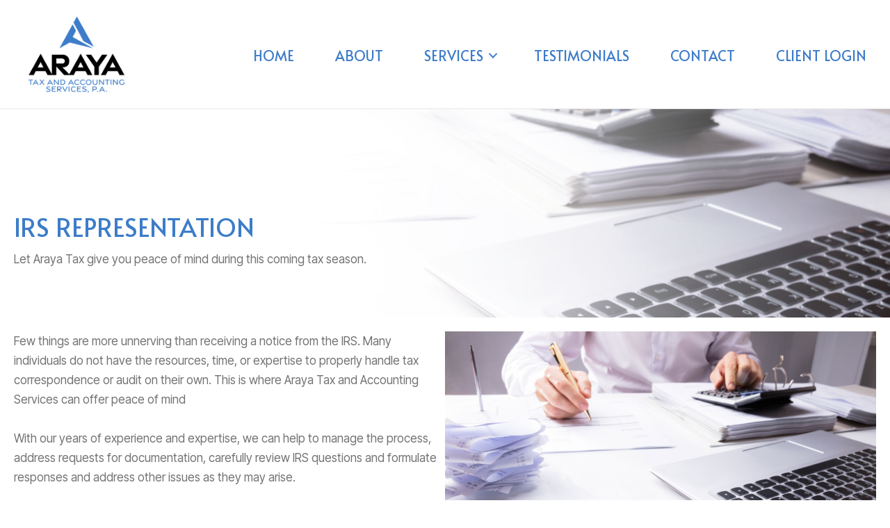

--- FILE ---
content_type: text/html; charset=UTF-8
request_url: https://www.arayatax.com/services/irs-representation/
body_size: 12564
content:
<!DOCTYPE html>
<html lang="en-US">
<head>
<meta charset="UTF-8" />
<meta name='viewport' content='width=device-width, initial-scale=1.0' />
<meta http-equiv='X-UA-Compatible' content='IE=edge' />
<link rel="profile" href="https://gmpg.org/xfn/11" />
<title>IRS Representation &#8211; Araya Tax and Accounting Services, P.A.</title>
<meta name='robots' content='max-image-preview:large' />
	<style>img:is([sizes="auto" i], [sizes^="auto," i]) { contain-intrinsic-size: 3000px 1500px }</style>
	<link rel='dns-prefetch' href='//kit.fontawesome.com' />
<link rel='dns-prefetch' href='//fonts.googleapis.com' />
<link href='https://fonts.gstatic.com' crossorigin rel='preconnect' />
<link rel="alternate" type="application/rss+xml" title="Araya Tax and Accounting Services, P.A. &raquo; Feed" href="https://www.arayatax.com/feed/" />
<link rel="alternate" type="application/rss+xml" title="Araya Tax and Accounting Services, P.A. &raquo; Comments Feed" href="https://www.arayatax.com/comments/feed/" />
<script>
window._wpemojiSettings = {"baseUrl":"https:\/\/s.w.org\/images\/core\/emoji\/16.0.1\/72x72\/","ext":".png","svgUrl":"https:\/\/s.w.org\/images\/core\/emoji\/16.0.1\/svg\/","svgExt":".svg","source":{"concatemoji":"https:\/\/www.arayatax.com\/wp-includes\/js\/wp-emoji-release.min.js?ver=6.8.3"}};
/*! This file is auto-generated */
!function(s,n){var o,i,e;function c(e){try{var t={supportTests:e,timestamp:(new Date).valueOf()};sessionStorage.setItem(o,JSON.stringify(t))}catch(e){}}function p(e,t,n){e.clearRect(0,0,e.canvas.width,e.canvas.height),e.fillText(t,0,0);var t=new Uint32Array(e.getImageData(0,0,e.canvas.width,e.canvas.height).data),a=(e.clearRect(0,0,e.canvas.width,e.canvas.height),e.fillText(n,0,0),new Uint32Array(e.getImageData(0,0,e.canvas.width,e.canvas.height).data));return t.every(function(e,t){return e===a[t]})}function u(e,t){e.clearRect(0,0,e.canvas.width,e.canvas.height),e.fillText(t,0,0);for(var n=e.getImageData(16,16,1,1),a=0;a<n.data.length;a++)if(0!==n.data[a])return!1;return!0}function f(e,t,n,a){switch(t){case"flag":return n(e,"\ud83c\udff3\ufe0f\u200d\u26a7\ufe0f","\ud83c\udff3\ufe0f\u200b\u26a7\ufe0f")?!1:!n(e,"\ud83c\udde8\ud83c\uddf6","\ud83c\udde8\u200b\ud83c\uddf6")&&!n(e,"\ud83c\udff4\udb40\udc67\udb40\udc62\udb40\udc65\udb40\udc6e\udb40\udc67\udb40\udc7f","\ud83c\udff4\u200b\udb40\udc67\u200b\udb40\udc62\u200b\udb40\udc65\u200b\udb40\udc6e\u200b\udb40\udc67\u200b\udb40\udc7f");case"emoji":return!a(e,"\ud83e\udedf")}return!1}function g(e,t,n,a){var r="undefined"!=typeof WorkerGlobalScope&&self instanceof WorkerGlobalScope?new OffscreenCanvas(300,150):s.createElement("canvas"),o=r.getContext("2d",{willReadFrequently:!0}),i=(o.textBaseline="top",o.font="600 32px Arial",{});return e.forEach(function(e){i[e]=t(o,e,n,a)}),i}function t(e){var t=s.createElement("script");t.src=e,t.defer=!0,s.head.appendChild(t)}"undefined"!=typeof Promise&&(o="wpEmojiSettingsSupports",i=["flag","emoji"],n.supports={everything:!0,everythingExceptFlag:!0},e=new Promise(function(e){s.addEventListener("DOMContentLoaded",e,{once:!0})}),new Promise(function(t){var n=function(){try{var e=JSON.parse(sessionStorage.getItem(o));if("object"==typeof e&&"number"==typeof e.timestamp&&(new Date).valueOf()<e.timestamp+604800&&"object"==typeof e.supportTests)return e.supportTests}catch(e){}return null}();if(!n){if("undefined"!=typeof Worker&&"undefined"!=typeof OffscreenCanvas&&"undefined"!=typeof URL&&URL.createObjectURL&&"undefined"!=typeof Blob)try{var e="postMessage("+g.toString()+"("+[JSON.stringify(i),f.toString(),p.toString(),u.toString()].join(",")+"));",a=new Blob([e],{type:"text/javascript"}),r=new Worker(URL.createObjectURL(a),{name:"wpTestEmojiSupports"});return void(r.onmessage=function(e){c(n=e.data),r.terminate(),t(n)})}catch(e){}c(n=g(i,f,p,u))}t(n)}).then(function(e){for(var t in e)n.supports[t]=e[t],n.supports.everything=n.supports.everything&&n.supports[t],"flag"!==t&&(n.supports.everythingExceptFlag=n.supports.everythingExceptFlag&&n.supports[t]);n.supports.everythingExceptFlag=n.supports.everythingExceptFlag&&!n.supports.flag,n.DOMReady=!1,n.readyCallback=function(){n.DOMReady=!0}}).then(function(){return e}).then(function(){var e;n.supports.everything||(n.readyCallback(),(e=n.source||{}).concatemoji?t(e.concatemoji):e.wpemoji&&e.twemoji&&(t(e.twemoji),t(e.wpemoji)))}))}((window,document),window._wpemojiSettings);
</script>
<style id='wp-emoji-styles-inline-css'>

	img.wp-smiley, img.emoji {
		display: inline !important;
		border: none !important;
		box-shadow: none !important;
		height: 1em !important;
		width: 1em !important;
		margin: 0 0.07em !important;
		vertical-align: -0.1em !important;
		background: none !important;
		padding: 0 !important;
	}
</style>
<link rel='stylesheet' id='wp-block-library-css' href='https://www.arayatax.com/wp-includes/css/dist/block-library/style.min.css?ver=6.8.3' media='all' />
<style id='wp-block-library-theme-inline-css'>
.wp-block-audio :where(figcaption){color:#555;font-size:13px;text-align:center}.is-dark-theme .wp-block-audio :where(figcaption){color:#ffffffa6}.wp-block-audio{margin:0 0 1em}.wp-block-code{border:1px solid #ccc;border-radius:4px;font-family:Menlo,Consolas,monaco,monospace;padding:.8em 1em}.wp-block-embed :where(figcaption){color:#555;font-size:13px;text-align:center}.is-dark-theme .wp-block-embed :where(figcaption){color:#ffffffa6}.wp-block-embed{margin:0 0 1em}.blocks-gallery-caption{color:#555;font-size:13px;text-align:center}.is-dark-theme .blocks-gallery-caption{color:#ffffffa6}:root :where(.wp-block-image figcaption){color:#555;font-size:13px;text-align:center}.is-dark-theme :root :where(.wp-block-image figcaption){color:#ffffffa6}.wp-block-image{margin:0 0 1em}.wp-block-pullquote{border-bottom:4px solid;border-top:4px solid;color:currentColor;margin-bottom:1.75em}.wp-block-pullquote cite,.wp-block-pullquote footer,.wp-block-pullquote__citation{color:currentColor;font-size:.8125em;font-style:normal;text-transform:uppercase}.wp-block-quote{border-left:.25em solid;margin:0 0 1.75em;padding-left:1em}.wp-block-quote cite,.wp-block-quote footer{color:currentColor;font-size:.8125em;font-style:normal;position:relative}.wp-block-quote:where(.has-text-align-right){border-left:none;border-right:.25em solid;padding-left:0;padding-right:1em}.wp-block-quote:where(.has-text-align-center){border:none;padding-left:0}.wp-block-quote.is-large,.wp-block-quote.is-style-large,.wp-block-quote:where(.is-style-plain){border:none}.wp-block-search .wp-block-search__label{font-weight:700}.wp-block-search__button{border:1px solid #ccc;padding:.375em .625em}:where(.wp-block-group.has-background){padding:1.25em 2.375em}.wp-block-separator.has-css-opacity{opacity:.4}.wp-block-separator{border:none;border-bottom:2px solid;margin-left:auto;margin-right:auto}.wp-block-separator.has-alpha-channel-opacity{opacity:1}.wp-block-separator:not(.is-style-wide):not(.is-style-dots){width:100px}.wp-block-separator.has-background:not(.is-style-dots){border-bottom:none;height:1px}.wp-block-separator.has-background:not(.is-style-wide):not(.is-style-dots){height:2px}.wp-block-table{margin:0 0 1em}.wp-block-table td,.wp-block-table th{word-break:normal}.wp-block-table :where(figcaption){color:#555;font-size:13px;text-align:center}.is-dark-theme .wp-block-table :where(figcaption){color:#ffffffa6}.wp-block-video :where(figcaption){color:#555;font-size:13px;text-align:center}.is-dark-theme .wp-block-video :where(figcaption){color:#ffffffa6}.wp-block-video{margin:0 0 1em}:root :where(.wp-block-template-part.has-background){margin-bottom:0;margin-top:0;padding:1.25em 2.375em}
</style>
<style id='classic-theme-styles-inline-css'>
/*! This file is auto-generated */
.wp-block-button__link{color:#fff;background-color:#32373c;border-radius:9999px;box-shadow:none;text-decoration:none;padding:calc(.667em + 2px) calc(1.333em + 2px);font-size:1.125em}.wp-block-file__button{background:#32373c;color:#fff;text-decoration:none}
</style>
<style id='global-styles-inline-css'>
:root{--wp--preset--aspect-ratio--square: 1;--wp--preset--aspect-ratio--4-3: 4/3;--wp--preset--aspect-ratio--3-4: 3/4;--wp--preset--aspect-ratio--3-2: 3/2;--wp--preset--aspect-ratio--2-3: 2/3;--wp--preset--aspect-ratio--16-9: 16/9;--wp--preset--aspect-ratio--9-16: 9/16;--wp--preset--color--black: #000000;--wp--preset--color--cyan-bluish-gray: #abb8c3;--wp--preset--color--white: #ffffff;--wp--preset--color--pale-pink: #f78da7;--wp--preset--color--vivid-red: #cf2e2e;--wp--preset--color--luminous-vivid-orange: #ff6900;--wp--preset--color--luminous-vivid-amber: #fcb900;--wp--preset--color--light-green-cyan: #7bdcb5;--wp--preset--color--vivid-green-cyan: #00d084;--wp--preset--color--pale-cyan-blue: #8ed1fc;--wp--preset--color--vivid-cyan-blue: #0693e3;--wp--preset--color--vivid-purple: #9b51e0;--wp--preset--color--fl-heading-text: #3d7cc9;--wp--preset--color--fl-body-bg: #f2f2f2;--wp--preset--color--fl-body-text: #727272;--wp--preset--color--fl-accent: #3d7cc9;--wp--preset--color--fl-accent-hover: #7299c9;--wp--preset--color--fl-topbar-bg: #ffffff;--wp--preset--color--fl-topbar-text: #757575;--wp--preset--color--fl-topbar-link: #2b7bb9;--wp--preset--color--fl-topbar-hover: #2b7bb9;--wp--preset--color--fl-header-bg: #ffffff;--wp--preset--color--fl-header-text: #757575;--wp--preset--color--fl-header-link: #757575;--wp--preset--color--fl-header-hover: #2b7bb9;--wp--preset--color--fl-nav-bg: #ffffff;--wp--preset--color--fl-nav-link: #757575;--wp--preset--color--fl-nav-hover: #2b7bb9;--wp--preset--color--fl-content-bg: #ffffff;--wp--preset--color--fl-footer-widgets-bg: #ffffff;--wp--preset--color--fl-footer-widgets-text: #757575;--wp--preset--color--fl-footer-widgets-link: #2b7bb9;--wp--preset--color--fl-footer-widgets-hover: #2b7bb9;--wp--preset--color--fl-footer-bg: #ffffff;--wp--preset--color--fl-footer-text: #757575;--wp--preset--color--fl-footer-link: #2b7bb9;--wp--preset--color--fl-footer-hover: #2b7bb9;--wp--preset--gradient--vivid-cyan-blue-to-vivid-purple: linear-gradient(135deg,rgba(6,147,227,1) 0%,rgb(155,81,224) 100%);--wp--preset--gradient--light-green-cyan-to-vivid-green-cyan: linear-gradient(135deg,rgb(122,220,180) 0%,rgb(0,208,130) 100%);--wp--preset--gradient--luminous-vivid-amber-to-luminous-vivid-orange: linear-gradient(135deg,rgba(252,185,0,1) 0%,rgba(255,105,0,1) 100%);--wp--preset--gradient--luminous-vivid-orange-to-vivid-red: linear-gradient(135deg,rgba(255,105,0,1) 0%,rgb(207,46,46) 100%);--wp--preset--gradient--very-light-gray-to-cyan-bluish-gray: linear-gradient(135deg,rgb(238,238,238) 0%,rgb(169,184,195) 100%);--wp--preset--gradient--cool-to-warm-spectrum: linear-gradient(135deg,rgb(74,234,220) 0%,rgb(151,120,209) 20%,rgb(207,42,186) 40%,rgb(238,44,130) 60%,rgb(251,105,98) 80%,rgb(254,248,76) 100%);--wp--preset--gradient--blush-light-purple: linear-gradient(135deg,rgb(255,206,236) 0%,rgb(152,150,240) 100%);--wp--preset--gradient--blush-bordeaux: linear-gradient(135deg,rgb(254,205,165) 0%,rgb(254,45,45) 50%,rgb(107,0,62) 100%);--wp--preset--gradient--luminous-dusk: linear-gradient(135deg,rgb(255,203,112) 0%,rgb(199,81,192) 50%,rgb(65,88,208) 100%);--wp--preset--gradient--pale-ocean: linear-gradient(135deg,rgb(255,245,203) 0%,rgb(182,227,212) 50%,rgb(51,167,181) 100%);--wp--preset--gradient--electric-grass: linear-gradient(135deg,rgb(202,248,128) 0%,rgb(113,206,126) 100%);--wp--preset--gradient--midnight: linear-gradient(135deg,rgb(2,3,129) 0%,rgb(40,116,252) 100%);--wp--preset--font-size--small: 13px;--wp--preset--font-size--medium: 20px;--wp--preset--font-size--large: 36px;--wp--preset--font-size--x-large: 42px;--wp--preset--spacing--20: 0.44rem;--wp--preset--spacing--30: 0.67rem;--wp--preset--spacing--40: 1rem;--wp--preset--spacing--50: 1.5rem;--wp--preset--spacing--60: 2.25rem;--wp--preset--spacing--70: 3.38rem;--wp--preset--spacing--80: 5.06rem;--wp--preset--shadow--natural: 6px 6px 9px rgba(0, 0, 0, 0.2);--wp--preset--shadow--deep: 12px 12px 50px rgba(0, 0, 0, 0.4);--wp--preset--shadow--sharp: 6px 6px 0px rgba(0, 0, 0, 0.2);--wp--preset--shadow--outlined: 6px 6px 0px -3px rgba(255, 255, 255, 1), 6px 6px rgba(0, 0, 0, 1);--wp--preset--shadow--crisp: 6px 6px 0px rgba(0, 0, 0, 1);}:where(.is-layout-flex){gap: 0.5em;}:where(.is-layout-grid){gap: 0.5em;}body .is-layout-flex{display: flex;}.is-layout-flex{flex-wrap: wrap;align-items: center;}.is-layout-flex > :is(*, div){margin: 0;}body .is-layout-grid{display: grid;}.is-layout-grid > :is(*, div){margin: 0;}:where(.wp-block-columns.is-layout-flex){gap: 2em;}:where(.wp-block-columns.is-layout-grid){gap: 2em;}:where(.wp-block-post-template.is-layout-flex){gap: 1.25em;}:where(.wp-block-post-template.is-layout-grid){gap: 1.25em;}.has-black-color{color: var(--wp--preset--color--black) !important;}.has-cyan-bluish-gray-color{color: var(--wp--preset--color--cyan-bluish-gray) !important;}.has-white-color{color: var(--wp--preset--color--white) !important;}.has-pale-pink-color{color: var(--wp--preset--color--pale-pink) !important;}.has-vivid-red-color{color: var(--wp--preset--color--vivid-red) !important;}.has-luminous-vivid-orange-color{color: var(--wp--preset--color--luminous-vivid-orange) !important;}.has-luminous-vivid-amber-color{color: var(--wp--preset--color--luminous-vivid-amber) !important;}.has-light-green-cyan-color{color: var(--wp--preset--color--light-green-cyan) !important;}.has-vivid-green-cyan-color{color: var(--wp--preset--color--vivid-green-cyan) !important;}.has-pale-cyan-blue-color{color: var(--wp--preset--color--pale-cyan-blue) !important;}.has-vivid-cyan-blue-color{color: var(--wp--preset--color--vivid-cyan-blue) !important;}.has-vivid-purple-color{color: var(--wp--preset--color--vivid-purple) !important;}.has-black-background-color{background-color: var(--wp--preset--color--black) !important;}.has-cyan-bluish-gray-background-color{background-color: var(--wp--preset--color--cyan-bluish-gray) !important;}.has-white-background-color{background-color: var(--wp--preset--color--white) !important;}.has-pale-pink-background-color{background-color: var(--wp--preset--color--pale-pink) !important;}.has-vivid-red-background-color{background-color: var(--wp--preset--color--vivid-red) !important;}.has-luminous-vivid-orange-background-color{background-color: var(--wp--preset--color--luminous-vivid-orange) !important;}.has-luminous-vivid-amber-background-color{background-color: var(--wp--preset--color--luminous-vivid-amber) !important;}.has-light-green-cyan-background-color{background-color: var(--wp--preset--color--light-green-cyan) !important;}.has-vivid-green-cyan-background-color{background-color: var(--wp--preset--color--vivid-green-cyan) !important;}.has-pale-cyan-blue-background-color{background-color: var(--wp--preset--color--pale-cyan-blue) !important;}.has-vivid-cyan-blue-background-color{background-color: var(--wp--preset--color--vivid-cyan-blue) !important;}.has-vivid-purple-background-color{background-color: var(--wp--preset--color--vivid-purple) !important;}.has-black-border-color{border-color: var(--wp--preset--color--black) !important;}.has-cyan-bluish-gray-border-color{border-color: var(--wp--preset--color--cyan-bluish-gray) !important;}.has-white-border-color{border-color: var(--wp--preset--color--white) !important;}.has-pale-pink-border-color{border-color: var(--wp--preset--color--pale-pink) !important;}.has-vivid-red-border-color{border-color: var(--wp--preset--color--vivid-red) !important;}.has-luminous-vivid-orange-border-color{border-color: var(--wp--preset--color--luminous-vivid-orange) !important;}.has-luminous-vivid-amber-border-color{border-color: var(--wp--preset--color--luminous-vivid-amber) !important;}.has-light-green-cyan-border-color{border-color: var(--wp--preset--color--light-green-cyan) !important;}.has-vivid-green-cyan-border-color{border-color: var(--wp--preset--color--vivid-green-cyan) !important;}.has-pale-cyan-blue-border-color{border-color: var(--wp--preset--color--pale-cyan-blue) !important;}.has-vivid-cyan-blue-border-color{border-color: var(--wp--preset--color--vivid-cyan-blue) !important;}.has-vivid-purple-border-color{border-color: var(--wp--preset--color--vivid-purple) !important;}.has-vivid-cyan-blue-to-vivid-purple-gradient-background{background: var(--wp--preset--gradient--vivid-cyan-blue-to-vivid-purple) !important;}.has-light-green-cyan-to-vivid-green-cyan-gradient-background{background: var(--wp--preset--gradient--light-green-cyan-to-vivid-green-cyan) !important;}.has-luminous-vivid-amber-to-luminous-vivid-orange-gradient-background{background: var(--wp--preset--gradient--luminous-vivid-amber-to-luminous-vivid-orange) !important;}.has-luminous-vivid-orange-to-vivid-red-gradient-background{background: var(--wp--preset--gradient--luminous-vivid-orange-to-vivid-red) !important;}.has-very-light-gray-to-cyan-bluish-gray-gradient-background{background: var(--wp--preset--gradient--very-light-gray-to-cyan-bluish-gray) !important;}.has-cool-to-warm-spectrum-gradient-background{background: var(--wp--preset--gradient--cool-to-warm-spectrum) !important;}.has-blush-light-purple-gradient-background{background: var(--wp--preset--gradient--blush-light-purple) !important;}.has-blush-bordeaux-gradient-background{background: var(--wp--preset--gradient--blush-bordeaux) !important;}.has-luminous-dusk-gradient-background{background: var(--wp--preset--gradient--luminous-dusk) !important;}.has-pale-ocean-gradient-background{background: var(--wp--preset--gradient--pale-ocean) !important;}.has-electric-grass-gradient-background{background: var(--wp--preset--gradient--electric-grass) !important;}.has-midnight-gradient-background{background: var(--wp--preset--gradient--midnight) !important;}.has-small-font-size{font-size: var(--wp--preset--font-size--small) !important;}.has-medium-font-size{font-size: var(--wp--preset--font-size--medium) !important;}.has-large-font-size{font-size: var(--wp--preset--font-size--large) !important;}.has-x-large-font-size{font-size: var(--wp--preset--font-size--x-large) !important;}
:where(.wp-block-post-template.is-layout-flex){gap: 1.25em;}:where(.wp-block-post-template.is-layout-grid){gap: 1.25em;}
:where(.wp-block-columns.is-layout-flex){gap: 2em;}:where(.wp-block-columns.is-layout-grid){gap: 2em;}
:root :where(.wp-block-pullquote){font-size: 1.5em;line-height: 1.6;}
</style>
<link rel='stylesheet' id='fl-builder-layout-554-css' href='https://www.arayatax.com/wp-content/uploads/bb-plugin/cache/554-layout.css?ver=b43f21551066fccb7ee7b1ced60d319c' media='all' />
<link rel='stylesheet' id='jquery-magnificpopup-css' href='https://www.arayatax.com/wp-content/plugins/bb-plugin/css/jquery.magnificpopup.min.css?ver=2.8.0.6' media='all' />
<link rel='stylesheet' id='fl-builder-layout-bundle-e8a016ee60e289a5537b58c133f01b28-css' href='https://www.arayatax.com/wp-content/uploads/bb-plugin/cache/e8a016ee60e289a5537b58c133f01b28-layout-bundle.css?ver=2.8.0.6-1.4.9.2' media='all' />
<link rel='stylesheet' id='slickslider_css-css' href='https://www.arayatax.com/wp-content/themes/goober-child/js/slick/slick.css?ver=6.8.3' media='all' />
<link rel='stylesheet' id='bootstrap-4-css' href='https://www.arayatax.com/wp-content/themes/bb-theme/css/bootstrap-4.min.css?ver=1.7.15.2' media='all' />
<link rel='stylesheet' id='fl-automator-skin-css' href='https://www.arayatax.com/wp-content/uploads/bb-theme/skin-65fb6029990d7.css?ver=1.7.15.2' media='all' />
<link rel='stylesheet' id='fl-child-theme-css' href='https://www.arayatax.com/wp-content/themes/goober-child/style.css?ver=6.8.3' media='all' />
<link rel='stylesheet' id='pp-animate-css' href='https://www.arayatax.com/wp-content/plugins/bbpowerpack/assets/css/animate.min.css?ver=3.5.1' media='all' />
<link rel='stylesheet' id='fl-builder-google-fonts-26b7a9cfbd8703c59d2840d3d94ca319-css' href='//fonts.googleapis.com/css?family=Inter+Tight%3A300%2C400%2C700%2C400%7CAlata%3A400&#038;ver=6.8.3' media='all' />
<script src="https://www.arayatax.com/wp-includes/js/jquery/jquery.min.js?ver=3.7.1" id="jquery-core-js"></script>
<script src="https://www.arayatax.com/wp-includes/js/jquery/jquery-migrate.min.js?ver=3.4.1" id="jquery-migrate-js"></script>
<script src="https://www.arayatax.com/wp-content/themes/goober-child/js/slick/slick.min.js?ver=6.8.3" id="slickslider_js-js"></script>
<script src="https://kit.fontawesome.com/d6d7a04060.js?ver=6.8.3" id="fa5-kit-js"></script>
<link rel="https://api.w.org/" href="https://www.arayatax.com/wp-json/" /><link rel="alternate" title="JSON" type="application/json" href="https://www.arayatax.com/wp-json/wp/v2/pages/554" /><link rel="EditURI" type="application/rsd+xml" title="RSD" href="https://www.arayatax.com/xmlrpc.php?rsd" />

<link rel="canonical" href="https://www.arayatax.com/services/irs-representation/" />
<link rel='shortlink' href='https://www.arayatax.com/?p=554' />
<link rel="alternate" title="oEmbed (JSON)" type="application/json+oembed" href="https://www.arayatax.com/wp-json/oembed/1.0/embed?url=https%3A%2F%2Fwww.arayatax.com%2Fservices%2Firs-representation%2F" />
<link rel="alternate" title="oEmbed (XML)" type="text/xml+oembed" href="https://www.arayatax.com/wp-json/oembed/1.0/embed?url=https%3A%2F%2Fwww.arayatax.com%2Fservices%2Firs-representation%2F&#038;format=xml" />
		<script>
			var bb_powerpack = {
				search_term: '',
				version: '2.35.1',
				getAjaxUrl: function() { return atob( 'aHR0cHM6Ly93d3cuYXJheWF0YXguY29tL3dwLWFkbWluL2FkbWluLWFqYXgucGhw' ); },
				callback: function() {}
			};
		</script>
		<style type="text/css">:root {--general-font-size: 16px;--main-dark: #ccc;--main-color: #ddd;--main-light: #eee;--main-pref: var(--main-color);--second-dark: #222;--second-color: #444;--second-light: #666;--second-pref: var(--second-color);--extra-dark: #333;--extra-color: #444;--extra-light: #555;--extra-pref: var(--extra-color);--white: #fff;--black: #000;--grey-dark: #999;--grey: #aaa;--grey-light: #bbb;--grey-pref: var(--grey);--panel-color: #444;--em-color: #d05;--link-color: #1FA2D6;--link-hover: #1779A0;--body-background: #fff;--header-font: "Open Sans";--body-font: "Open Sans";--extra-font: "Open Sans";--container-width: 1200px;}@media screen and (min-width: 768px) {:root {}}@media screen and (min-width: 1220px) {:root {}}</style><link rel="icon" href="/wp-content/uploads/2023/08/cropped-Araya-favicon-32x32.png" sizes="32x32" />
<link rel="icon" href="/wp-content/uploads/2023/08/cropped-Araya-favicon-192x192.png" sizes="192x192" />
<link rel="apple-touch-icon" href="/wp-content/uploads/2023/08/cropped-Araya-favicon-180x180.png" />
<meta name="msapplication-TileImage" content="/wp-content/uploads/2023/08/cropped-Araya-favicon-270x270.png" />
		<style id="wp-custom-css">
			.tg-logo {
	max-width: 20px;
	vertical-align: middle;
	margin: 0px 4px;
	fill: #000;
	height: 25px;
}
html {
	background-color: #fff;
}
@media only screen and (min-width: 768px) {
[id*="menu-off-canvas"] > li:first-child {
display: none !important;
	}
}
.home .fl-slide-foreground {
    max-width: 100% !important;
}		</style>
		<meta name="keywords" content="araya tax, arayax tax and accounting services, araya tax delaware" />
<meta name="description" content="Offering a full array of services for high net worth individuals, businesses and professionals to position you for long-term success." />
<meta property="og:image" content="http://www.arayatax.com/wp-content/uploads/fb.jpg" />
<!-- Google tag (gtag.js) -->
<script async src="https://www.googletagmanager.com/gtag/js?id=G-C9FVZ1H27N"></script>
<script>
  window.dataLayer = window.dataLayer || [];
  function gtag(){dataLayer.push(arguments);}
  gtag('js', new Date());

  gtag('config', 'G-C9FVZ1H27N');
</script>
</head>
<body class="wp-singular page-template-default page page-id-554 page-child parent-pageid-528 wp-theme-bb-theme wp-child-theme-goober-child fl-builder fl-theme-builder-header fl-theme-builder-header-header fl-theme-builder-footer fl-theme-builder-footer-footer offpage fl-framework-bootstrap-4 fl-preset-default fl-full-width fl-search-active" itemscope="itemscope" itemtype="https://schema.org/WebPage">
<a aria-label="Skip to content" class="fl-screen-reader-text" href="#fl-main-content">Skip to content</a><div class="fl-page">
	<header class="fl-builder-content fl-builder-content-477 fl-builder-global-templates-locked" data-post-id="477" data-type="header" data-sticky="1" data-sticky-on="" data-sticky-breakpoint="medium" data-shrink="0" data-overlay="0" data-overlay-bg="transparent" data-shrink-image-height="50px" role="banner" itemscope="itemscope" itemtype="http://schema.org/WPHeader"><div class="fl-row fl-row-full-width fl-row-bg-color fl-node-p5avz8s1if47 fl-row-default-height fl-row-align-center" data-node="p5avz8s1if47">
	<div class="fl-row-content-wrap">
		<div class="uabb-row-separator uabb-top-row-separator" >
</div>
						<div class="fl-row-content fl-row-fixed-width fl-node-content">
		
<div class="fl-col-group fl-node-wy47ed36lkqb fl-col-group-equal-height fl-col-group-align-center fl-col-group-custom-width" data-node="wy47ed36lkqb">
			<div class="fl-col fl-node-qow91v7624jt fl-col-small fl-col-small-custom-width" data-node="qow91v7624jt">
	<div class="fl-col-content fl-node-content"><div class="fl-module fl-module-photo fl-node-s04agpuz37te" data-node="s04agpuz37te">
	<div class="fl-module-content fl-node-content">
		<div class="fl-photo fl-photo-align-left" itemscope itemtype="https://schema.org/ImageObject">
	<div class="fl-photo-content fl-photo-img-png">
				<a href="/" target="_self" itemprop="url">
				<img loading="lazy" decoding="async" class="fl-photo-img wp-image-479 size-full" src="/wp-content/uploads/2023/08/Araya_color.png" alt="Araya_color" itemprop="image" height="960" width="1320" title="Araya_color"  data-no-lazy="1" srcset="https://www.arayatax.com/wp-content/uploads/2023/08/Araya_color.png 1320w, https://www.arayatax.com/wp-content/uploads/2023/08/Araya_color-300x218.png 300w, https://www.arayatax.com/wp-content/uploads/2023/08/Araya_color-1024x745.png 1024w, https://www.arayatax.com/wp-content/uploads/2023/08/Araya_color-768x559.png 768w" sizes="auto, (max-width: 1320px) 100vw, 1320px" />
				</a>
					</div>
	</div>
	</div>
</div>
</div>
</div>
			<div class="fl-col fl-node-pk7uyxohge82 fl-col-small-custom-width" data-node="pk7uyxohge82">
	<div class="fl-col-content fl-node-content"><div class="fl-module fl-module-menu fl-node-b1qgj9k0iux5" data-node="b1qgj9k0iux5">
	<div class="fl-module-content fl-node-content">
		<div class="fl-menu fl-menu-responsive-toggle-mobile fl-menu-responsive-flyout-overlay fl-flyout-right">
	<button class="fl-menu-mobile-toggle hamburger" aria-label="Menu"><span class="fl-menu-icon svg-container"><svg version="1.1" class="hamburger-menu" xmlns="http://www.w3.org/2000/svg" xmlns:xlink="http://www.w3.org/1999/xlink" viewBox="0 0 512 512">
<rect class="fl-hamburger-menu-top" width="512" height="102"/>
<rect class="fl-hamburger-menu-middle" y="205" width="512" height="102"/>
<rect class="fl-hamburger-menu-bottom" y="410" width="512" height="102"/>
</svg>
</span></button>	<div class="fl-clear"></div>
	<nav aria-label="Menu" itemscope="itemscope" itemtype="https://schema.org/SiteNavigationElement"><ul id="menu-main-menu" class="menu fl-menu-horizontal fl-toggle-arrows"><li id="menu-item-16" class="menu-item menu-item-type-post_type menu-item-object-page menu-item-home"><a href="https://www.arayatax.com/">Home</a></li><li id="menu-item-474" class="menu-item menu-item-type-custom menu-item-object-custom"><a href="/about/">About</a></li><li id="menu-item-475" class="menu-item menu-item-type-custom menu-item-object-custom current-menu-ancestor current-menu-parent menu-item-has-children fl-has-submenu"><div class="fl-has-submenu-container"><a href="/services/">Services</a><span class="fl-menu-toggle"></span></div><ul class="sub-menu">	<li id="menu-item-564" class="menu-item menu-item-type-post_type menu-item-object-page"><a href="https://www.arayatax.com/services/tax-preparation/">Tax Preparation</a></li>	<li id="menu-item-563" class="menu-item menu-item-type-post_type menu-item-object-page"><a href="https://www.arayatax.com/services/strategic-tax-planning/">Strategic Tax Planning</a></li>	<li id="menu-item-560" class="menu-item menu-item-type-post_type menu-item-object-page"><a href="https://www.arayatax.com/services/consulting-and-advisory-services/">Consulting and Advisory Services</a></li>	<li id="menu-item-559" class="menu-item menu-item-type-post_type menu-item-object-page"><a href="https://www.arayatax.com/services/accounting-and-bookkeeping/">Accounting and Bookkeeping</a></li>	<li id="menu-item-562" class="menu-item menu-item-type-post_type menu-item-object-page"><a href="https://www.arayatax.com/services/quickbooks-set-up-training-and-support/">QuickBooks Set Up, Training and Support</a></li>	<li id="menu-item-561" class="menu-item menu-item-type-post_type menu-item-object-page current-menu-item page_item page-item-554 current_page_item"><a href="https://www.arayatax.com/services/irs-representation/">IRS Representation</a></li></ul></li><li id="menu-item-572" class="menu-item menu-item-type-post_type menu-item-object-page"><a href="https://www.arayatax.com/testimonials/">Testimonials</a></li><li id="menu-item-54" class="menu-item menu-item-type-post_type menu-item-object-page"><a href="https://www.arayatax.com/contact/">Contact</a></li><li id="menu-item-632" class="menu-item menu-item-type-post_type menu-item-object-page"><a href="https://www.arayatax.com/client-login/">Client Login</a></li></ul></nav></div>
	</div>
</div>
</div>
</div>
	</div>
		</div>
	</div>
</div>
</header><div class="uabb-js-breakpoint" style="display: none;"></div>	<div id="fl-main-content" class="fl-page-content" itemprop="mainContentOfPage" role="main">

		
<div class="fl-content-full container">
	<div class="row">
		<div class="fl-content col-md-12">
			<article class="fl-post post-554 page type-page status-publish hentry" id="fl-post-554" itemscope="itemscope" itemtype="https://schema.org/CreativeWork">

			<div class="fl-post-content clearfix" itemprop="text">
		<div class="fl-builder-content fl-builder-content-554 fl-builder-content-primary fl-builder-global-templates-locked" data-post-id="554"><div class="fl-row fl-row-full-width fl-row-bg-parallax fl-node-xi37lvy4a29e fl-row-custom-height fl-row-align-center fl-row-bg-overlay" data-node="xi37lvy4a29e" data-parallax-speed="2" data-parallax-image="/wp-content/uploads/2023/11/shutterstock_1005704854-IRS-Representation.jpg" data-parallax-offset="110">
	<div class="fl-row-content-wrap">
		<div class="uabb-row-separator uabb-top-row-separator" >
</div>
						<div class="fl-row-content fl-row-fixed-width fl-node-content">
		
<div class="fl-col-group fl-node-dkc8sblq3xjn" data-node="dkc8sblq3xjn">
			<div class="fl-col fl-node-n7kwpfaxojev fl-col-has-cols" data-node="n7kwpfaxojev">
	<div class="fl-col-content fl-node-content">
<div class="fl-col-group fl-node-l8y7xkdg04qc fl-col-group-nested" data-node="l8y7xkdg04qc">
			<div class="fl-col fl-node-raiqmu39dxgw" data-node="raiqmu39dxgw">
	<div class="fl-col-content fl-node-content"><div class="fl-module fl-module-rich-text fl-node-sgehnw6c79p1" data-node="sgehnw6c79p1">
	<div class="fl-module-content fl-node-content">
		<div class="fl-rich-text">
	<h1>IRS REPRESENTATION</h1>
<p>Let Araya Tax give you peace of mind during this coming tax season.</p>
</div>
	</div>
</div>
</div>
</div>
	</div>
</div>
</div>
	</div>
		</div>
	</div>
</div>
<div class="fl-row fl-row-full-width fl-row-bg-none fl-node-8w5ghci9jufd fl-row-default-height fl-row-align-center" data-node="8w5ghci9jufd">
	<div class="fl-row-content-wrap">
		<div class="uabb-row-separator uabb-top-row-separator" >
</div>
						<div class="fl-row-content fl-row-fixed-width fl-node-content">
		
<div class="fl-col-group fl-node-nwz1rcdaqis6" data-node="nwz1rcdaqis6">
			<div class="fl-col fl-node-4pi8vcbhnsxj fl-col-has-cols" data-node="4pi8vcbhnsxj">
	<div class="fl-col-content fl-node-content">
<div class="fl-col-group fl-node-9p3h20c6mg8b fl-col-group-nested" data-node="9p3h20c6mg8b">
			<div class="fl-col fl-node-d2giz1f7p96j fl-col-small" data-node="d2giz1f7p96j">
	<div class="fl-col-content fl-node-content"><div class="fl-module fl-module-rich-text fl-node-x6vsptkw5nmz" data-node="x6vsptkw5nmz">
	<div class="fl-module-content fl-node-content">
		<div class="fl-rich-text">
	<div class="p-pdf_iframe__page" aria-label="Page 4" data-page-number="4">
<div class="textLayer"><span dir="ltr" role="presentation">Few things are more unnerving than receiving a notice from the IRS. Many </span><span dir="ltr" role="presentation">individuals do not have the resources, time, or expertise to properly handle </span><span dir="ltr" role="presentation">tax correspondence or audit on their own. This is where Araya Tax and </span><span dir="ltr" role="presentation">Accounting Services can offer peace of mind</span></div>
<div class="textLayer"><span dir="ltr" role="presentation"><br />
</span><span dir="ltr" role="presentation">With our years of experience and expertise, we can help to manage the </span><span dir="ltr" role="presentation">process, address requests for documentation, carefully review IRS questions </span><span dir="ltr" role="presentation">and formulate responses and address other issues as they may arise.</span></div>
<div> </div>
<div class="textLayer"><span style="font-family: system-ui, -apple-system, BlinkMacSystemFont, 'Segoe UI', Roboto, Oxygen, Ubuntu, Cantarell, 'Open Sans', 'Helvetica Neue', sans-serif;">Negotiating effectively with taxing agencies requires specialized knowledge </span><span style="font-family: system-ui, -apple-system, BlinkMacSystemFont, 'Segoe UI', Roboto, Oxygen, Ubuntu, Cantarell, 'Open Sans', 'Helvetica Neue', sans-serif;">and experience to interpret, understand, and apply tax regulations that work </span><span style="font-family: system-ui, -apple-system, BlinkMacSystemFont, 'Segoe UI', Roboto, Oxygen, Ubuntu, Cantarell, 'Open Sans', 'Helvetica Neue', sans-serif;">in your favor. We deal with these agencies routinely and are prepared to </span><span style="font-family: system-ui, -apple-system, BlinkMacSystemFont, 'Segoe UI', Roboto, Oxygen, Ubuntu, Cantarell, 'Open Sans', 'Helvetica Neue', sans-serif;">help you with your unique situation.</span></div>
<div> </div>
<div class="textLayer"><span style="font-family: system-ui, -apple-system, BlinkMacSystemFont, 'Segoe UI', Roboto, Oxygen, Ubuntu, Cantarell, 'Open Sans', 'Helvetica Neue', sans-serif;">If you have tax problems or are facing an IRS audit, do not let the IRS </span><span dir="ltr" style="font-family: system-ui, -apple-system, BlinkMacSystemFont, 'Segoe UI', Roboto, Oxygen, Ubuntu, Cantarell, 'Open Sans', 'Helvetica Neue', sans-serif;" role="presentation">intimidate you. </span> <span dir="ltr" style="font-family: system-ui, -apple-system, BlinkMacSystemFont, 'Segoe UI', Roboto, Oxygen, Ubuntu, Cantarell, 'Open Sans', 'Helvetica Neue', sans-serif;" role="presentation">We can</span> <span dir="ltr" style="font-family: system-ui, -apple-system, BlinkMacSystemFont, 'Segoe UI', Roboto, Oxygen, Ubuntu, Cantarell, 'Open Sans', 'Helvetica Neue', sans-serif;" role="presentation">help with your</span> <span dir="ltr" style="font-family: system-ui, -apple-system, BlinkMacSystemFont, 'Segoe UI', Roboto, Oxygen, Ubuntu, Cantarell, 'Open Sans', 'Helvetica Neue', sans-serif;" role="presentation">IRS audits and tax disputes.</span></div>
</div>
</div>
	</div>
</div>
</div>
</div>
			<div class="fl-col fl-node-lg0nba1s698h fl-col-small" data-node="lg0nba1s698h">
	<div class="fl-col-content fl-node-content"><div class="fl-module fl-module-photo fl-node-3dp7nkctmoyz" data-node="3dp7nkctmoyz">
	<div class="fl-module-content fl-node-content">
		<div class="fl-photo fl-photo-align-center" itemscope itemtype="https://schema.org/ImageObject">
	<div class="fl-photo-content fl-photo-img-jpg">
				<img decoding="async" class="fl-photo-img wp-image-599" src="/wp-content/uploads/2023/11/shutterstock_1005704854-IRS-Representation.jpg" alt="Irs,Nameplate,In,Front,Of,Accountant,Calculating,Tax,On,Desk" itemprop="image" title="Irs,Nameplate,In,Front,Of,Accountant,Calculating,Tax,On,Desk"  />
					</div>
	</div>
	</div>
</div>
</div>
</div>
	</div>
</div>
</div>
	</div>
		</div>
	</div>
</div>
</div><div class="uabb-js-breakpoint" style="display: none;"></div>	</div><!-- .fl-post-content -->
	
</article>

<!-- .fl-post -->
		</div>
	</div>
</div>


	</div><!-- .fl-page-content -->
	<footer class="fl-builder-content fl-builder-content-482 fl-builder-global-templates-locked" data-post-id="482" data-type="footer" itemscope="itemscope" itemtype="http://schema.org/WPFooter"><div class="fl-row fl-row-full-width fl-row-bg-color fl-node-iytvwcmlqane fl-row-default-height fl-row-align-center" data-node="iytvwcmlqane">
	<div class="fl-row-content-wrap">
		<div class="uabb-row-separator uabb-top-row-separator" >
</div>
						<div class="fl-row-content fl-row-fixed-width fl-node-content">
		
<div class="fl-col-group fl-node-ekqhuynm3dc0" data-node="ekqhuynm3dc0">
			<div class="fl-col fl-node-xm21p5sjvw0z fl-col-small fl-col-has-cols" data-node="xm21p5sjvw0z">
	<div class="fl-col-content fl-node-content"><div class="fl-module fl-module-photo fl-node-wm2o4zvqrjup" data-node="wm2o4zvqrjup">
	<div class="fl-module-content fl-node-content">
		<div class="fl-photo fl-photo-align-center" itemscope itemtype="https://schema.org/ImageObject">
	<div class="fl-photo-content fl-photo-img-png">
				<img loading="lazy" decoding="async" class="fl-photo-img wp-image-479 size-full" src="/wp-content/uploads/2023/08/Araya_color.png" alt="Araya_color" itemprop="image" height="960" width="1320" title="Araya_color" srcset="https://www.arayatax.com/wp-content/uploads/2023/08/Araya_color.png 1320w, https://www.arayatax.com/wp-content/uploads/2023/08/Araya_color-300x218.png 300w, https://www.arayatax.com/wp-content/uploads/2023/08/Araya_color-1024x745.png 1024w, https://www.arayatax.com/wp-content/uploads/2023/08/Araya_color-768x559.png 768w" sizes="auto, (max-width: 1320px) 100vw, 1320px" />
					</div>
	</div>
	</div>
</div>

<div class="fl-col-group fl-node-r0nimydwp8uf fl-col-group-nested" data-node="r0nimydwp8uf">
			<div class="fl-col fl-node-o1nepx9tilds fl-col-small" data-node="o1nepx9tilds">
	<div class="fl-col-content fl-node-content"><div class="fl-module fl-module-photo fl-node-9ucaympjh582" data-node="9ucaympjh582">
	<div class="fl-module-content fl-node-content">
		<div class="fl-photo fl-photo-align-center" itemscope itemtype="https://schema.org/ImageObject">
	<div class="fl-photo-content fl-photo-img-jpg">
				<a href="https://www.aicpa-cima.com/membership/landing/aicpa-membership-requirements" target="_blank" rel="noopener"  itemprop="url">
				<img loading="lazy" decoding="async" class="fl-photo-img wp-image-485 size-full" src="/wp-content/uploads/2023/08/Firm-overview-bifold.jpg" alt="Firm overview bifold" itemprop="image" height="178" width="338" title="Firm overview bifold" srcset="https://www.arayatax.com/wp-content/uploads/2023/08/Firm-overview-bifold.jpg 338w, https://www.arayatax.com/wp-content/uploads/2023/08/Firm-overview-bifold-300x158.jpg 300w" sizes="auto, (max-width: 338px) 100vw, 338px" />
				</a>
					</div>
	</div>
	</div>
</div>
</div>
</div>
			<div class="fl-col fl-node-cho39kv7ynrg fl-col-small" data-node="cho39kv7ynrg">
	<div class="fl-col-content fl-node-content"><div class="fl-module fl-module-photo fl-node-v8q7othizx2y" data-node="v8q7othizx2y">
	<div class="fl-module-content fl-node-content">
		<div class="fl-photo fl-photo-align-center" itemscope itemtype="https://schema.org/ImageObject">
	<div class="fl-photo-content fl-photo-img-jpeg">
				<a href="http://msatp.org/our-story/" target="_blank" rel="noopener"  itemprop="url">
				<img loading="lazy" decoding="async" class="fl-photo-img wp-image-526 size-full" src="/wp-content/uploads/2023/08/logo.jpeg" alt="logo" itemprop="image" height="77" width="270" title="logo"  />
				</a>
					</div>
	</div>
	</div>
</div>
</div>
</div>
	</div>

<div class="fl-col-group fl-node-8t5bcw3kdx7r fl-col-group-nested" data-node="8t5bcw3kdx7r">
			<div class="fl-col fl-node-wcyd7qevh08g" data-node="wcyd7qevh08g">
	<div class="fl-col-content fl-node-content"><div class="fl-module fl-module-photo fl-node-5t6s140mbgnx" data-node="5t6s140mbgnx">
	<div class="fl-module-content fl-node-content">
		<div class="fl-photo fl-photo-align-center" itemscope itemtype="https://schema.org/ImageObject">
	<div class="fl-photo-content fl-photo-img-jpg">
				<a href="https://www.sdestatecouncil.org/" target="_blank" rel="noopener"  itemprop="url">
				<img loading="lazy" decoding="async" class="fl-photo-img wp-image-649 size-full" src="/wp-content/uploads/2023/08/SDEPC-logo-1.jpg" alt="SDEPC logo" itemprop="image" height="94" width="643" title="SDEPC logo" srcset="https://www.arayatax.com/wp-content/uploads/2023/08/SDEPC-logo-1.jpg 643w, https://www.arayatax.com/wp-content/uploads/2023/08/SDEPC-logo-1-300x44.jpg 300w" sizes="auto, (max-width: 643px) 100vw, 643px" />
				</a>
					</div>
	</div>
	</div>
</div>
</div>
</div>
	</div>
<div class="fl-module fl-module-button-group fl-node-237kn4ic5sdy" data-node="237kn4ic5sdy">
	<div class="fl-module-content fl-node-content">
		<div class="fl-button-group fl-button-group-layout-horizontal fl-button-group-width-">
	<div class="fl-button-group-buttons" role="group" aria-label="">
		<div id="fl-button-group-button-237kn4ic5sdy-0" class="fl-button-group-button fl-button-group-button-237kn4ic5sdy-0"><div class="fl-button-wrap fl-button-width-full fl-button-center">
			<a href="https://onvio.us/clientcenter/company/B1FBD748BE264A1C946E46FD63577F56" target="_blank" class="fl-button" rel="noopener" >
							<span class="fl-button-text">Client Login</span>
					</a>
</div>
</div><div id="fl-button-group-button-237kn4ic5sdy-1" class="fl-button-group-button fl-button-group-button-237kn4ic5sdy-1"><div class="fl-button-wrap fl-button-width-full fl-button-center">
			<a href="" target="_blank" class="fl-button" rel="noopener" >
							<span class="fl-button-text">Payment Portal</span>
					</a>
</div>
</div>	</div>
</div>
	</div>
</div>
</div>
</div>
			<div class="fl-col fl-node-vouaphdrk9g7 fl-col-small" data-node="vouaphdrk9g7">
	<div class="fl-col-content fl-node-content"><div class="fl-module fl-module-separator fl-node-4cv27ljsr861 fl-visible-desktop fl-visible-large fl-visible-medium" data-node="4cv27ljsr861">
	<div class="fl-module-content fl-node-content">
		<div class="fl-separator"></div>
	</div>
</div>
</div>
</div>
			<div class="fl-col fl-node-xianf5ehomsg fl-col-small" data-node="xianf5ehomsg">
	<div class="fl-col-content fl-node-content"><div class="fl-module fl-module-heading fl-node-ivgpu72mea59" data-node="ivgpu72mea59">
	<div class="fl-module-content fl-node-content">
		<h3 class="fl-heading">
		<span class="fl-heading-text">Contact</span>
	</h3>
	</div>
</div>
<div class="fl-module fl-module-icon fl-node-gqm5a7v6eb8s" data-node="gqm5a7v6eb8s">
	<div class="fl-module-content fl-node-content">
		<div class="fl-icon-wrap">
	<span class="fl-icon">
								<a href="tel:3027457829" target="_self" tabindex="-1" aria-hidden="true" aria-labelledby="fl-icon-text-gqm5a7v6eb8s">
							<i class="fas fa-phone" aria-hidden="true"></i>
						</a>
			</span>
			<div id="fl-icon-text-gqm5a7v6eb8s" class="fl-icon-text">
						<a href="tel:3027457829" target="_self" class="fl-icon-text-link fl-icon-text-wrap">
						<p>(302) 745-7TAX (7829)</p>						</a>
					</div>
	</div>
	</div>
</div>
<div class="fl-module fl-module-icon fl-node-ga9fcbvue4p1" data-node="ga9fcbvue4p1">
	<div class="fl-module-content fl-node-content">
		<div class="fl-icon-wrap">
	<span class="fl-icon">
								<a href="#" target="_self" tabindex="-1" aria-hidden="true" aria-labelledby="fl-icon-text-ga9fcbvue4p1">
							<i class="far fa-map" aria-hidden="true"></i>
						</a>
			</span>
			<div id="fl-icon-text-ga9fcbvue4p1" class="fl-icon-text">
						<a href="#" target="_self" class="fl-icon-text-link fl-icon-text-wrap">
						<p>116 Front Street, Suite 235, 2nd Floor, Lewes, DE</p>						</a>
					</div>
	</div>
	</div>
</div>
<div class="fl-module fl-module-icon fl-node-2g48exkyqth1" data-node="2g48exkyqth1">
	<div class="fl-module-content fl-node-content">
		<div class="fl-icon-wrap">
	<span class="fl-icon">
								<a href="#" target="_self" tabindex="-1" aria-hidden="true" aria-labelledby="fl-icon-text-2g48exkyqth1">
							<i class="far fa-map" aria-hidden="true"></i>
						</a>
			</span>
			<div id="fl-icon-text-2g48exkyqth1" class="fl-icon-text">
						<a href="#" target="_self" class="fl-icon-text-link fl-icon-text-wrap">
						<p>P.O. Box 235, Lewes, DE  19958</p>						</a>
					</div>
	</div>
	</div>
</div>
<div class="fl-module fl-module-icon fl-node-bpur5f4k68sd" data-node="bpur5f4k68sd">
	<div class="fl-module-content fl-node-content">
		<div class="fl-icon-wrap">
	<span class="fl-icon">
								<a href="mailto:tiffanie@arayatax.com" target="_self" tabindex="-1" aria-hidden="true" aria-labelledby="fl-icon-text-bpur5f4k68sd">
							<i class="far fa-envelope" aria-hidden="true"></i>
						</a>
			</span>
			<div id="fl-icon-text-bpur5f4k68sd" class="fl-icon-text">
						<a href="mailto:tiffanie@arayatax.com" target="_self" class="fl-icon-text-link fl-icon-text-wrap">
						<p>tiffanie@arayatax.com</p>						</a>
					</div>
	</div>
	</div>
</div>
<div class="fl-module fl-module-heading fl-node-vsrtzjbm87fp" data-node="vsrtzjbm87fp">
	<div class="fl-module-content fl-node-content">
		<h3 class="fl-heading">
		<span class="fl-heading-text">Additional Resources</span>
	</h3>
	</div>
</div>
<div class="fl-module fl-module-rich-text fl-node-65fzbdn2r0aw" data-node="65fzbdn2r0aw">
	<div class="fl-module-content fl-node-content">
		<div class="fl-rich-text">
	<p><a href="/about/">About Us</a></p>
<p><a href="/services/">Our Services</a></p>
<p><a href="/testimonials/">Testimonials</a></p>
</div>
	</div>
</div>
</div>
</div>
			<div class="fl-col fl-node-21fmpyg86icb fl-col-small" data-node="21fmpyg86icb">
	<div class="fl-col-content fl-node-content"><div class="fl-module fl-module-heading fl-node-g5yvk8zsfwpa" data-node="g5yvk8zsfwpa">
	<div class="fl-module-content fl-node-content">
		<h3 class="fl-heading">
		<span class="fl-heading-text">Send Us a Message!</span>
	</h3>
	</div>
</div>
<div class="fl-module fl-module-contact-form fl-node-wxlobfz2pv10" data-node="wxlobfz2pv10">
	<div class="fl-module-content fl-node-content">
		<form class="fl-contact-form" >	<input type="hidden" id="fl-contact-form-nonce" name="fl-contact-form-nonce" value="5869dcea1b" /><input type="hidden" name="_wp_http_referer" value="/services/irs-representation/" />	<input type="hidden" name="fl-layout-id" value="554" />
		<div class="fl-input-group fl-name">
		<label for="fl-name"  class="fl-contact-form-label-hidden">Your name</label>
		<span class="fl-contact-error" id="name-error">Please enter your name.</span>
		<input type="text" id="fl-name" name="fl-name" aria-describedby="name-error" value="" placeholder="Your name" />
	</div>
				<div class="fl-input-group fl-email">
		<label for="fl-email"  class="fl-contact-form-label-hidden">Your email</label>
		<span class="fl-contact-error" id="email-error">Please enter a valid email.</span>
		<input type="email" id="fl-email" aria-describedby="email-error" name="fl-email" value="" placeholder="Your email" />
	</div>
			<div class="fl-input-group fl-message">
		<label for="fl-message"  class="fl-contact-form-label-hidden">Your message</label>
		<span class="fl-contact-error" id="message-error">Please enter a message.</span>
		<textarea id="fl-message" name="fl-message" aria-describedby="message-error" placeholder="Your message"></textarea>
	</div>
	
		<div class="fl-button-wrap fl-button-width-auto fl-button-left">
			<a href="#" target="_self" class="fl-button">
							<span class="fl-button-text">Send</span>
					</a>
</div>
			<span class="fl-success-none" style="display:none;">Message Sent!</span>
	
	<span class="fl-send-error" style="display:none;">Message failed. Please try again.</span>
</form>
	</div>
</div>
</div>
</div>
	</div>
		</div>
	</div>
</div>
<div class="fl-row fl-row-full-width fl-row-bg-color fl-node-j9ufe4yo1b5t fl-row-default-height fl-row-align-center" data-node="j9ufe4yo1b5t">
	<div class="fl-row-content-wrap">
		<div class="uabb-row-separator uabb-top-row-separator" >
</div>
						<div class="fl-row-content fl-row-fixed-width fl-node-content">
		
<div class="fl-col-group fl-node-bf60vuwjh327" data-node="bf60vuwjh327">
			<div class="fl-col fl-node-phmcx2tjz56l fl-col-has-cols" data-node="phmcx2tjz56l">
	<div class="fl-col-content fl-node-content">
<div class="fl-col-group fl-node-lghb5wz4amon fl-col-group-nested" data-node="lghb5wz4amon">
			<div class="fl-col fl-node-go2wn1h7dkue fl-col-small" data-node="go2wn1h7dkue">
	<div class="fl-col-content fl-node-content"><div class="fl-module fl-module-rich-text fl-node-n6xe1witqs37" data-node="n6xe1witqs37">
	<div class="fl-module-content fl-node-content">
		<div class="fl-rich-text">
	<p>© 2026 Araya Tax and Accounting Services, P.A. All rights reserved.</p>
</div>
	</div>
</div>
</div>
</div>
			<div class="fl-col fl-node-il3tuq907sam fl-col-small" data-node="il3tuq907sam">
	<div class="fl-col-content fl-node-content"><div class="fl-module fl-module-rich-text fl-node-tf02cm4h7b5n" data-node="tf02cm4h7b5n">
	<div class="fl-module-content fl-node-content">
		<div class="fl-rich-text">
	<p>Designed by <span style="color: #42b984;"><strong><a class="delaware web design" style="color: #42b984;" href="https://www.technogoober.com/" target="_blank" rel="noopener">Techno Goober</a></strong></span></p>
</div>
	</div>
</div>
</div>
</div>
	</div>
</div>
</div>
	</div>
		</div>
	</div>
</div>
</footer><div class="uabb-js-breakpoint" style="display: none;"></div>	</div><!-- .fl-page -->
<script type="speculationrules">
{"prefetch":[{"source":"document","where":{"and":[{"href_matches":"\/*"},{"not":{"href_matches":["\/wp-*.php","\/wp-admin\/*","\/wp-content\/uploads\/*","\/wp-content\/*","\/wp-content\/plugins\/*","\/wp-content\/themes\/goober-child\/*","\/wp-content\/themes\/bb-theme\/*","\/*\\?(.+)"]}},{"not":{"selector_matches":"a[rel~=\"nofollow\"]"}},{"not":{"selector_matches":".no-prefetch, .no-prefetch a"}}]},"eagerness":"conservative"}]}
</script>
<script src="https://www.arayatax.com/wp-content/uploads/bb-plugin/cache/554-layout.js?ver=6ba32987043b6ebc2ecd27a4ab772653" id="fl-builder-layout-554-js"></script>
<script src="https://www.arayatax.com/wp-content/plugins/bb-plugin/js/jquery.imagesloaded.min.js?ver=2.8.0.6" id="imagesloaded-js"></script>
<script src="https://www.arayatax.com/wp-content/plugins/bb-plugin/js/jquery.ba-throttle-debounce.min.js?ver=2.8.0.6" id="jquery-throttle-js"></script>
<script src="https://www.arayatax.com/wp-content/plugins/bb-plugin/js/jquery.magnificpopup.min.js?ver=2.8.0.6" id="jquery-magnificpopup-js"></script>
<script src="https://www.arayatax.com/wp-content/uploads/bb-plugin/cache/a986cc1570c555d8410fdf0604d8f7b0-layout-bundle.js?ver=2.8.0.6-1.4.9.2" id="fl-builder-layout-bundle-a986cc1570c555d8410fdf0604d8f7b0-js"></script>
<script src="https://www.arayatax.com/wp-content/themes/bb-theme/js/bootstrap-4.min.js?ver=1.7.15.2" id="bootstrap-4-js"></script>
<script id="fl-automator-js-extra">
var themeopts = {"medium_breakpoint":"992","mobile_breakpoint":"768","scrollTopPosition":"800"};
</script>
<script src="https://www.arayatax.com/wp-content/themes/bb-theme/js/theme.min.js?ver=1.7.15.2" id="fl-automator-js"></script>
</body>
</html>


--- FILE ---
content_type: text/css
request_url: https://www.arayatax.com/wp-content/uploads/bb-plugin/cache/e8a016ee60e289a5537b58c133f01b28-layout-bundle.css?ver=2.8.0.6-1.4.9.2
body_size: 12562
content:
.fl-node-p5avz8s1if47 > .fl-row-content-wrap {background-color: #ffffff;border-style: solid;border-width: 0;background-clip: border-box;border-color: #e8e8e8;border-right-width: 0px;border-bottom-width: 1px;border-left-width: 0px;box-shadow: 0px 0px 10px 0px rgba(229,229,229,0);}.fl-node-p5avz8s1if47 .fl-row-content {max-width: 1600px;} .fl-node-p5avz8s1if47 > .fl-row-content-wrap {padding-top:15px;padding-bottom:10px;}.fl-node-qow91v7624jt {width: 14%;}.fl-node-qow91v7624jt > .fl-col-content {border-top-width: 1px;border-right-width: 1px;border-bottom-width: 1px;border-left-width: 1px;}@media(max-width: 768px) {.fl-builder-content .fl-node-qow91v7624jt {width: 80% !important;max-width: none;clear: none;float: left;}}.fl-node-pk7uyxohge82 {width: 85%;}.fl-node-pk7uyxohge82 > .fl-col-content {border-top-width: 1px;border-right-width: 1px;border-bottom-width: 1px;border-left-width: 1px;}@media(max-width: 768px) {.fl-builder-content .fl-node-pk7uyxohge82 {width: 20% !important;max-width: none;clear: none;float: left;}}.fl-menu ul,.fl-menu li{list-style: none;margin: 0;padding: 0;}.fl-menu .menu:before,.fl-menu .menu:after{content: '';display: table;clear: both;}.fl-menu-horizontal {display: inline-flex;flex-wrap: wrap;align-items: center;}.fl-menu li{position: relative;}.fl-menu a{display: block;padding: 10px;text-decoration: none;}.fl-menu a:hover{text-decoration: none;}.fl-menu .sub-menu{min-width: 220px;}.fl-module[data-node] .fl-menu .fl-menu-expanded .sub-menu {background-color: transparent;-webkit-box-shadow: none;-ms-box-shadow: none;box-shadow: none;}.fl-menu .fl-has-submenu:focus,.fl-menu .fl-has-submenu .sub-menu:focus,.fl-menu .fl-has-submenu-container:focus {outline: 0;}.fl-menu .fl-has-submenu-container{ position: relative; }.fl-menu .fl-menu-accordion .fl-has-submenu > .sub-menu{display: none;}.fl-menu .fl-menu-accordion .fl-has-submenu.fl-active .hide-heading > .sub-menu {box-shadow: none;display: block !important;}.fl-menu .fl-menu-toggle{position: absolute;top: 50%;right: 0;cursor: pointer;}.fl-menu .fl-toggle-arrows .fl-menu-toggle:before,.fl-menu .fl-toggle-none .fl-menu-toggle:before{border-color: #333;}.fl-menu .fl-menu-expanded .fl-menu-toggle{display: none;}.fl-menu .fl-menu-mobile-toggle {position: relative;padding: 8px;background-color: transparent;border: none;color: #333;border-radius: 0;}.fl-menu .fl-menu-mobile-toggle.text{width: 100%;text-align: center;}.fl-menu .fl-menu-mobile-toggle.hamburger .fl-menu-mobile-toggle-label,.fl-menu .fl-menu-mobile-toggle.hamburger-label .fl-menu-mobile-toggle-label{display: inline-block;margin-left: 10px;vertical-align: middle;}.fl-menu .fl-menu-mobile-toggle.hamburger .svg-container,.fl-menu .fl-menu-mobile-toggle.hamburger-label .svg-container{display: inline-block;position: relative;width: 1.4em;height: 1.4em;vertical-align: middle;}.fl-menu .fl-menu-mobile-toggle.hamburger .hamburger-menu,.fl-menu .fl-menu-mobile-toggle.hamburger-label .hamburger-menu{position: absolute;top: 0;left: 0;right: 0;bottom: 0;}.fl-menu .fl-menu-mobile-toggle.hamburger .hamburger-menu rect,.fl-menu .fl-menu-mobile-toggle.hamburger-label .hamburger-menu rect{fill: currentColor;}li.mega-menu .hide-heading > a,li.mega-menu .hide-heading > .fl-has-submenu-container,li.mega-menu-disabled .hide-heading > a,li.mega-menu-disabled .hide-heading > .fl-has-submenu-container {display: none;}ul.fl-menu-horizontal li.mega-menu {position: static;}ul.fl-menu-horizontal li.mega-menu > ul.sub-menu {top: inherit !important;left: 0 !important;right: 0 !important;width: 100%;}ul.fl-menu-horizontal li.mega-menu.fl-has-submenu:hover > ul.sub-menu,ul.fl-menu-horizontal li.mega-menu.fl-has-submenu.focus > ul.sub-menu {display: flex !important;}ul.fl-menu-horizontal li.mega-menu > ul.sub-menu li {border-color: transparent;}ul.fl-menu-horizontal li.mega-menu > ul.sub-menu > li {width: 100%;}ul.fl-menu-horizontal li.mega-menu > ul.sub-menu > li > .fl-has-submenu-container a {font-weight: bold;}ul.fl-menu-horizontal li.mega-menu > ul.sub-menu > li > .fl-has-submenu-container a:hover {background: transparent;}ul.fl-menu-horizontal li.mega-menu > ul.sub-menu .fl-menu-toggle {display: none;}ul.fl-menu-horizontal li.mega-menu > ul.sub-menu ul.sub-menu {background: transparent;-webkit-box-shadow: none;-ms-box-shadow: none;box-shadow: none;display: block;min-width: 0;opacity: 1;padding: 0;position: static;visibility: visible;}.fl-menu-mobile-clone {clear: both;}.fl-menu-mobile-clone .fl-menu .menu {float: none !important;}.fl-menu-mobile-close {display: none;}.fl-menu-mobile-close,.fl-menu-mobile-close:hover,.fl-menu-mobile-close:focus {background: none;border: 0 none;color: inherit;font-size: 18px;padding: 10px 6px 10px 14px;}.fl-node-b1qgj9k0iux5 .fl-menu .menu {}.fl-builder-content .fl-node-b1qgj9k0iux5 .menu > li > a,.fl-builder-content .fl-node-b1qgj9k0iux5 .menu > li > .fl-has-submenu-container > a,.fl-builder-content .fl-node-b1qgj9k0iux5 .sub-menu > li > a,.fl-builder-content .fl-node-b1qgj9k0iux5 .sub-menu > li > .fl-has-submenu-container > a{color: #3D7CC9;}.fl-node-b1qgj9k0iux5 .fl-menu .fl-toggle-arrows .fl-menu-toggle:before,.fl-node-b1qgj9k0iux5 .fl-menu .fl-toggle-none .fl-menu-toggle:before {border-color: #3D7CC9;}.fl-node-b1qgj9k0iux5 .menu > li > a:hover,.fl-node-b1qgj9k0iux5 .menu > li > a:focus,.fl-node-b1qgj9k0iux5 .menu > li > .fl-has-submenu-container:hover > a,.fl-node-b1qgj9k0iux5 .menu > li > .fl-has-submenu-container.focus > a,.fl-node-b1qgj9k0iux5 .menu > li.current-menu-item > a,.fl-node-b1qgj9k0iux5 .menu > li.current-menu-item > .fl-has-submenu-container > a,.fl-node-b1qgj9k0iux5 .sub-menu > li > a:hover,.fl-node-b1qgj9k0iux5 .sub-menu > li > a:focus,.fl-node-b1qgj9k0iux5 .sub-menu > li > .fl-has-submenu-container:hover > a,.fl-node-b1qgj9k0iux5 .sub-menu > li > .fl-has-submenu-container.focus > a,.fl-node-b1qgj9k0iux5 .sub-menu > li.current-menu-item > a,.fl-node-b1qgj9k0iux5 .sub-menu > li.current-menu-item > .fl-has-submenu-container > a{background-color: #ffffff;color: #efcb68;}.fl-node-b1qgj9k0iux5 .fl-menu .fl-toggle-arrows .fl-has-submenu-container:hover > .fl-menu-toggle:before,.fl-node-b1qgj9k0iux5 .fl-menu .fl-toggle-arrows .fl-has-submenu-container.focus > .fl-menu-toggle:before,.fl-node-b1qgj9k0iux5 .fl-menu .fl-toggle-arrows li.current-menu-item >.fl-has-submenu-container > .fl-menu-toggle:before,.fl-node-b1qgj9k0iux5 .fl-menu .fl-toggle-none .fl-has-submenu-container:hover > .fl-menu-toggle:before,.fl-node-b1qgj9k0iux5 .fl-menu .fl-toggle-none .fl-has-submenu-container.focus > .fl-menu-toggle:before,.fl-node-b1qgj9k0iux5 .fl-menu .fl-toggle-none li.current-menu-item >.fl-has-submenu-container > .fl-menu-toggle:before{border-color: #efcb68;}.fl-node-b1qgj9k0iux5 .menu .fl-has-submenu .sub-menu{display: none;}.fl-node-b1qgj9k0iux5 .fl-menu .sub-menu {background-color: #ffffff;-webkit-box-shadow: 0 1px 20px rgba(0,0,0,0.1);-ms-box-shadow: 0 1px 20px rgba(0,0,0,0.1);box-shadow: 0 1px 20px rgba(0,0,0,0.1);}.fl-node-b1qgj9k0iux5 .fl-menu .sub-menu > li > a,.fl-node-b1qgj9k0iux5 .fl-menu .sub-menu > li > .fl-has-submenu-container > a {color: #296bc9;}.fl-node-b1qgj9k0iux5 .fl-menu .fl-menu-toggle:before{content: '';position: absolute;right: 50%;top: 50%;z-index: 1;display: block;width: 9px;height: 9px;margin: -5px -5px 0 0;border-right: 2px solid;border-bottom: 2px solid;-webkit-transform-origin: right bottom;-ms-transform-origin: right bottom;transform-origin: right bottom;-webkit-transform: translateX( -5px ) rotate( 45deg );-ms-transform: translateX( -5px ) rotate( 45deg );transform: translateX( -5px ) rotate( 45deg );}.fl-node-b1qgj9k0iux5 .fl-menu .fl-has-submenu.fl-active > .fl-has-submenu-container .fl-menu-toggle{-webkit-transform: rotate( -180deg );-ms-transform: rotate( -180deg );transform: rotate( -180deg );}.fl-node-b1qgj9k0iux5 .fl-menu-horizontal.fl-toggle-arrows .fl-has-submenu-container a{padding-right: 28px;}.fl-node-b1qgj9k0iux5 .fl-menu-horizontal.fl-toggle-arrows .fl-menu-toggle,.fl-node-b1qgj9k0iux5 .fl-menu-horizontal.fl-toggle-none .fl-menu-toggle{width: 28px;height: 28px;margin: -14px 0 0;}.fl-node-b1qgj9k0iux5 .fl-menu-horizontal.fl-toggle-arrows .fl-menu-toggle,.fl-node-b1qgj9k0iux5 .fl-menu-horizontal.fl-toggle-none .fl-menu-toggle,.fl-node-b1qgj9k0iux5 .fl-menu-vertical.fl-toggle-arrows .fl-menu-toggle,.fl-node-b1qgj9k0iux5 .fl-menu-vertical.fl-toggle-none .fl-menu-toggle{width: 28px;height: 28px;margin: -14px 0 0;}.fl-node-b1qgj9k0iux5 .fl-menu li{border-top: 1px solid transparent;}.fl-node-b1qgj9k0iux5 .fl-menu li:first-child{border-top: none;}@media ( max-width: 768px ) {.fl-node-b1qgj9k0iux5 .fl-menu-mobile-flyout {background-color: #fff;right: -267px;height: 0px;overflow-y: auto;padding: 0 5px;position: fixed;top: 0;transition-property: left, right;transition-duration: .2s;-moz-box-shadow: 0 0 4px #4e3c3c;-webkit-box-shadow: 0 0 4px #4e3c3c;box-shadow: 0 0 4px #4e3c3c;z-index: 999999;width: 250px;}.fl-node-b1qgj9k0iux5 .fl-menu-mobile-flyout ul {margin: 0 auto;}.fl-node-b1qgj9k0iux5 .fl-menu .fl-menu-mobile-flyout .menu {display: block !important;float: none;}.admin-bar .fl-node-b1qgj9k0iux5 .fl-menu-mobile-flyout {top: 32px;}.fl-menu-mobile-close {display: block;}.fl-flyout-right .fl-menu-mobile-close {float: left;}.fl-flyout-left .fl-menu-mobile-close {float: right;}.fl-node-b1qgj9k0iux5 .fl-menu ul.menu {display: none;float: none;}.fl-node-b1qgj9k0iux5 .fl-menu .sub-menu {-webkit-box-shadow: none;-ms-box-shadow: none;box-shadow: none;}.fl-node-b1qgj9k0iux5 .mega-menu.fl-active .hide-heading > .sub-menu,.fl-node-b1qgj9k0iux5 .mega-menu-disabled.fl-active .hide-heading > .sub-menu {display: block !important;}.fl-node-b1qgj9k0iux5 .fl-menu-logo,.fl-node-b1qgj9k0iux5 .fl-menu-search-item {display: none;}} @media ( max-width: 782px ) {.admin-bar .fl-node-b1qgj9k0iux5 .fl-menu-mobile-flyout {top: 46px;}}@media ( min-width: 769px ) {.fl-node-b1qgj9k0iux5 .fl-menu .menu > li{ display: inline-block; }.fl-node-b1qgj9k0iux5 .menu li{border-left: 1px solid transparent;border-top: none;}.fl-node-b1qgj9k0iux5 .menu li:first-child{border: none;}.fl-node-b1qgj9k0iux5 .menu li li{border-top: 1px solid transparent;border-left: none;}.fl-node-b1qgj9k0iux5 .menu .fl-has-submenu .sub-menu{position: absolute;top: 100%;left: 0;z-index: 10;visibility: hidden;opacity: 0;text-align:left;}.fl-node-b1qgj9k0iux5 .fl-has-submenu .fl-has-submenu .sub-menu{top: 0;left: 100%;}.fl-node-b1qgj9k0iux5 .fl-menu .fl-has-submenu:hover > .sub-menu,.fl-node-b1qgj9k0iux5 .fl-menu .fl-has-submenu.focus > .sub-menu{display: block;visibility: visible;opacity: 1;}.fl-node-b1qgj9k0iux5 .menu .fl-has-submenu.fl-menu-submenu-right .sub-menu{left: inherit;right: 0;}.fl-node-b1qgj9k0iux5 .menu .fl-has-submenu .fl-has-submenu.fl-menu-submenu-right .sub-menu{top: 0;left: inherit;right: 100%;}.fl-node-b1qgj9k0iux5 .fl-menu .fl-has-submenu.fl-active > .fl-has-submenu-container .fl-menu-toggle{-webkit-transform: none;-ms-transform: none;transform: none;}.fl-node-b1qgj9k0iux5 .fl-menu .fl-has-submenu .fl-has-submenu .fl-menu-toggle:before{-webkit-transform: translateY( -5px ) rotate( -45deg );-ms-transform: translateY( -5px ) rotate( -45deg );transform: translateY( -5px ) rotate( -45deg );}.fl-node-b1qgj9k0iux5 ul.sub-menu {padding-top: 0px;padding-right: 0px;padding-bottom: 0px;padding-left: 0px;}.fl-node-b1qgj9k0iux5 ul.sub-menu a {}.fl-node-b1qgj9k0iux5 .fl-menu-mobile-toggle{display: none;}}.fl-node-b1qgj9k0iux5 .fl-menu-mobile-toggle {color: #3D7CC9;font-size: 16px;text-transform: uppercase;padding-top: 14px;padding-right: 14px;padding-bottom: 14px;padding-left: 44px;border-color: rgba( 0,0,0,0.1 );}.fl-node-b1qgj9k0iux5 .fl-menu-mobile-toggle rect{fill: #3D7CC9;}.fl-node-b1qgj9k0iux5 .fl-menu-mobile-toggle:hover,.fl-node-b1qgj9k0iux5 .fl-menu-mobile-toggle.fl-active{color: #efcb68;background-color: #ffffff;}.fl-node-b1qgj9k0iux5 .fl-menu-mobile-toggle:hover rect,.fl-node-b1qgj9k0iux5 .fl-menu-mobile-toggle.fl-active rect{fill: #efcb68;}.fl-node-b1qgj9k0iux5 ul.fl-menu-horizontal li.mega-menu > ul.sub-menu > li > .fl-has-submenu-container a:hover {color: #3D7CC9;}.fl-node-b1qgj9k0iux5 .fl-menu .menu, .fl-node-b1qgj9k0iux5 .fl-menu .menu > li {font-family: Alata, sans-serif;font-weight: 400;font-size: 20px;line-height: 1;text-transform: uppercase;}.fl-node-b1qgj9k0iux5 .fl-menu {text-align: right;}.fl-node-b1qgj9k0iux5 .fl-menu .menu {justify-content: right;}.fl-node-b1qgj9k0iux5 .menu a {padding-top: 14px;padding-right: 14px;padding-bottom: 14px;padding-left: 44px;}.fl-node-b1qgj9k0iux5 .fl-menu .menu .sub-menu > li {font-size: 16px;line-height: 1;}.fl-node-b1qgj9k0iux5 .fl-menu .sub-menu .fl-has-submenu-container .fl-menu-toggle:before, .fl-node-b1qgj9k0iux5 .fl-menu .sub-menu .fl-toggle-plus .fl-menu-toggle:after {border-color: #296bc9;}.fl-node-b1qgj9k0iux5 .fl-menu .sub-menu > li > a:hover,.fl-node-b1qgj9k0iux5 .fl-menu .sub-menu > li > a:focus,.fl-node-b1qgj9k0iux5 .fl-menu .sub-menu > li > .fl-has-submenu-container:hover > a,.fl-node-b1qgj9k0iux5 .fl-menu .sub-menu > li > .fl-has-submenu-container:focus > a,.fl-node-b1qgj9k0iux5 .fl-menu .sub-menu > li.current-menu-item > a,.fl-node-b1qgj9k0iux5 .fl-menu .sub-menu > li.current-menu-item > .fl-has-submenu-container > a {color: #efcb68;}.fl-node-b1qgj9k0iux5 .fl-menu .sub-menu .fl-has-submenu-container:hover > .fl-menu-toggle:before, .fl-node-b1qgj9k0iux5 .fl-menu .sub-menu .fl-has-submenu-container:focus > .fl-menu-toggle:before, .fl-node-b1qgj9k0iux5 .fl-menu .sub-menu .fl-toggle-plus fl-has-submenu-container:hover > .fl-menu-toggle:after, .fl-node-b1qgj9k0iux5 .fl-menu .sub-menu .fl-toggle-plus fl-has-submenu-container:focus > .fl-menu-toggle:after {border-color: #efcb68;}.fl-node-b1qgj9k0iux5 .fl-menu-mobile-toggle {float: right;}@media(max-width: 1200px) {.fl-node-b1qgj9k0iux5 .fl-menu-mobile-toggle {float: none;}}@media(max-width: 992px) {.fl-node-b1qgj9k0iux5 .fl-menu .menu, .fl-node-b1qgj9k0iux5 .fl-menu .menu > li {font-size: 13px;}.fl-node-b1qgj9k0iux5 .fl-menu .menu .sub-menu > li {font-size: 12px;}.fl-node-b1qgj9k0iux5 .fl-menu-mobile-toggle {float: none;}}@media(max-width: 768px) {.fl-node-b1qgj9k0iux5 .menu li.fl-has-submenu ul.sub-menu {padding-left: 15px;}.fl-node-b1qgj9k0iux5 .fl-menu .sub-menu {background-color: transparent;}.fl-node-b1qgj9k0iux5 .fl-menu-mobile-toggle {float: none;}}img.mfp-img {padding-bottom: 40px !important;}.fl-builder-edit .fl-fill-container img {transition: object-position .5s;}.fl-fill-container :is(.fl-module-content, .fl-photo, .fl-photo-content, img) {height: 100% !important;width: 100% !important;}@media (max-width: 768px) { .fl-photo-content,.fl-photo-img {max-width: 100%;} }.fl-node-s04agpuz37te .fl-photo {text-align: left;} .fl-node-s04agpuz37te > .fl-module-content {margin-top:0px;margin-bottom:0px;}.fl-builder-content[data-type="header"].fl-theme-builder-header-sticky {position: fixed;width: 100%;z-index: 100;}.fl-theme-builder-flyout-menu-push-left .fl-builder-content[data-type="header"].fl-theme-builder-header-sticky {left: auto !important;transition: left 0.2s !important;}.fl-theme-builder-flyout-menu-push-right .fl-builder-content[data-type="header"].fl-theme-builder-header-sticky {right: auto !important;transition: right 0.2s !important;}.fl-builder-content[data-type="header"].fl-theme-builder-header-sticky .fl-menu .fl-menu-mobile-opacity {height: 100vh;width: 100vw;}.fl-builder-content[data-type="header"]:not([data-overlay="1"]).fl-theme-builder-header-sticky .fl-menu-mobile-flyout {top: 0px;}.fl-theme-builder-flyout-menu-active body {margin-left: 0px !important;margin-right: 0px !important;}.fl-theme-builder-has-flyout-menu, .fl-theme-builder-has-flyout-menu body {overflow-x: hidden;}.fl-theme-builder-flyout-menu-push-right {right: 0px;transition: right 0.2s ease-in-out;}.fl-theme-builder-flyout-menu-push-left {left: 0px;transition: left 0.2s ease-in-out;}.fl-theme-builder-flyout-menu-active .fl-theme-builder-flyout-menu-push-right {position: relative;right: 250px;}.fl-theme-builder-flyout-menu-active .fl-theme-builder-flyout-menu-push-left {position: relative;left: 250px;}.fl-theme-builder-flyout-menu-active .fl-builder-content[data-type="header"] .fl-menu-disable-transition {transition: none;}.fl-builder-content[data-shrink="1"] .fl-row-content-wrap,.fl-builder-content[data-shrink="1"] .fl-col-content,.fl-builder-content[data-shrink="1"] .fl-module-content,.fl-builder-content[data-shrink="1"] img {-webkit-transition: all 0.4s ease-in-out, background-position 1ms;-moz-transition: all 0.4s ease-in-out, background-position 1ms;transition: all 0.4s ease-in-out, background-position 1ms;}.fl-builder-content[data-shrink="1"] img {width: auto;}.fl-builder-content[data-shrink="1"] img.fl-photo-img {width: auto;height: auto;}.fl-builder-content[data-type="header"].fl-theme-builder-header-shrink .fl-row-content-wrap {margin-bottom: 0;margin-top: 0;}.fl-theme-builder-header-shrink-row-bottom.fl-row-content-wrap {padding-bottom: 5px;}.fl-theme-builder-header-shrink-row-top.fl-row-content-wrap {padding-top: 5px;}.fl-builder-content[data-type="header"].fl-theme-builder-header-shrink .fl-col-content {margin-bottom: 0;margin-top: 0;padding-bottom: 0;padding-top: 0;}.fl-theme-builder-header-shrink-module-bottom.fl-module-content {margin-bottom: 5px;}.fl-theme-builder-header-shrink-module-top.fl-module-content {margin-top: 5px;}.fl-builder-content[data-type="header"].fl-theme-builder-header-shrink img {-webkit-transition: all 0.4s ease-in-out, background-position 1ms;-moz-transition: all 0.4s ease-in-out, background-position 1ms;transition: all 0.4s ease-in-out, background-position 1ms;}.fl-builder-content[data-overlay="1"]:not(.fl-theme-builder-header-sticky):not(.fl-builder-content-editing) {position: absolute;width: 100%;z-index: 100;}.fl-builder-edit body:not(.single-fl-theme-layout) .fl-builder-content[data-overlay="1"] {display: none;}body:not(.single-fl-theme-layout) .fl-builder-content[data-overlay="1"]:not(.fl-theme-builder-header-scrolled):not([data-overlay-bg="default"]) .fl-row-content-wrap,body:not(.single-fl-theme-layout) .fl-builder-content[data-overlay="1"]:not(.fl-theme-builder-header-scrolled):not([data-overlay-bg="default"]) .fl-col-content {background: transparent;}.fl-col-group-equal-height.fl-col-group-align-bottom .fl-col-content {-webkit-justify-content: flex-end;justify-content: flex-end;-webkit-box-align: end; -webkit-box-pack: end;-ms-flex-pack: end;}.uabb-module-content h1,.uabb-module-content h2,.uabb-module-content h3,.uabb-module-content h4,.uabb-module-content h5,.uabb-module-content h6 {margin: 0;clear: both;}.fl-module-content a,.fl-module-content a:hover,.fl-module-content a:focus {text-decoration: none;}.uabb-row-separator {position: absolute;width: 100%;left: 0;}.uabb-top-row-separator {top: 0;bottom: auto}.uabb-bottom-row-separator {top: auto;bottom: 0;}.fl-builder-content-editing .fl-visible-medium.uabb-row,.fl-builder-content-editing .fl-visible-medium-mobile.uabb-row,.fl-builder-content-editing .fl-visible-mobile.uabb-row {display: none !important;}@media (max-width: 992px) {.fl-builder-content-editing .fl-visible-desktop.uabb-row,.fl-builder-content-editing .fl-visible-mobile.uabb-row {display: none !important;}.fl-builder-content-editing .fl-visible-desktop-medium.uabb-row,.fl-builder-content-editing .fl-visible-medium.uabb-row,.fl-builder-content-editing .fl-visible-medium-mobile.uabb-row {display: block !important;}}@media (max-width: 768px) {.fl-builder-content-editing .fl-visible-desktop.uabb-row,.fl-builder-content-editing .fl-visible-desktop-medium.uabb-row,.fl-builder-content-editing .fl-visible-medium.uabb-row {display: none !important;}.fl-builder-content-editing .fl-visible-medium-mobile.uabb-row,.fl-builder-content-editing .fl-visible-mobile.uabb-row {display: block !important;}}.fl-responsive-preview-content .fl-builder-content-editing {overflow-x: hidden;overflow-y: visible;}.uabb-row-separator svg {width: 100%;}.uabb-top-row-separator.uabb-has-svg svg {position: absolute;padding: 0;margin: 0;left: 50%;top: -1px;bottom: auto;-webkit-transform: translateX(-50%);-ms-transform: translateX(-50%);transform: translateX(-50%);}.uabb-bottom-row-separator.uabb-has-svg svg {position: absolute;padding: 0;margin: 0;left: 50%;bottom: -1px;top: auto;-webkit-transform: translateX(-50%);-ms-transform: translateX(-50%);transform: translateX(-50%);}.uabb-bottom-row-separator.uabb-has-svg .uasvg-wave-separator {bottom: 0;}.uabb-top-row-separator.uabb-has-svg .uasvg-wave-separator {top: 0;}.uabb-bottom-row-separator.uabb-svg-triangle svg,.uabb-bottom-row-separator.uabb-xlarge-triangle svg,.uabb-top-row-separator.uabb-xlarge-triangle-left svg,.uabb-bottom-row-separator.uabb-svg-circle svg,.uabb-top-row-separator.uabb-slime-separator svg,.uabb-top-row-separator.uabb-grass-separator svg,.uabb-top-row-separator.uabb-grass-bend-separator svg,.uabb-bottom-row-separator.uabb-mul-triangles-separator svg,.uabb-top-row-separator.uabb-wave-slide-separator svg,.uabb-top-row-separator.uabb-pine-tree-separator svg,.uabb-top-row-separator.uabb-pine-tree-bend-separator svg,.uabb-bottom-row-separator.uabb-stamp-separator svg,.uabb-bottom-row-separator.uabb-xlarge-circle svg,.uabb-top-row-separator.uabb-wave-separator svg{left: 50%;-webkit-transform: translateX(-50%) scaleY(-1); -moz-transform: translateX(-50%) scaleY(-1);-ms-transform: translateX(-50%) scaleY(-1); -o-transform: translateX(-50%) scaleY(-1);transform: translateX(-50%) scaleY(-1);}.uabb-bottom-row-separator.uabb-big-triangle svg {left: 50%;-webkit-transform: scale(1) scaleY(-1) translateX(-50%); -moz-transform: scale(1) scaleY(-1) translateX(-50%);-ms-transform: scale(1) scaleY(-1) translateX(-50%); -o-transform: scale(1) scaleY(-1) translateX(-50%);transform: scale(1) scaleY(-1) translateX(-50%);}.uabb-top-row-separator.uabb-big-triangle svg {left: 50%;-webkit-transform: translateX(-50%) scale(1); -moz-transform: translateX(-50%) scale(1);-ms-transform: translateX(-50%) scale(1); -o-transform: translateX(-50%) scale(1);transform: translateX(-50%) scale(1);}.uabb-top-row-separator.uabb-xlarge-triangle-right svg {left: 50%;-webkit-transform: translateX(-50%) scale(-1); -moz-transform: translateX(-50%) scale(-1);-ms-transform: translateX(-50%) scale(-1); -o-transform: translateX(-50%) scale(-1);transform: translateX(-50%) scale(-1);}.uabb-bottom-row-separator.uabb-xlarge-triangle-right svg {left: 50%;-webkit-transform: translateX(-50%) scaleX(-1); -moz-transform: translateX(-50%) scaleX(-1);-ms-transform: translateX(-50%) scaleX(-1); -o-transform: translateX(-50%) scaleX(-1);transform: translateX(-50%) scaleX(-1);}.uabb-top-row-separator.uabb-curve-up-separator svg {left: 50%; -webkit-transform: translateX(-50%) scaleY(-1); -moz-transform: translateX(-50%) scaleY(-1);-ms-transform: translateX(-50%) scaleY(-1); -o-transform: translateX(-50%) scaleY(-1);transform: translateX(-50%) scaleY(-1);}.uabb-top-row-separator.uabb-curve-down-separator svg {left: 50%;-webkit-transform: translateX(-50%) scale(-1); -moz-transform: translateX(-50%) scale(-1);-ms-transform: translateX(-50%) scale(-1); -o-transform: translateX(-50%) scale(-1);transform: translateX(-50%) scale(-1);}.uabb-bottom-row-separator.uabb-curve-down-separator svg {left: 50%;-webkit-transform: translateX(-50%) scaleX(-1); -moz-transform: translateX(-50%) scaleX(-1);-ms-transform: translateX(-50%) scaleX(-1); -o-transform: translateX(-50%) scaleX(-1);transform: translateX(-50%) scaleX(-1);}.uabb-top-row-separator.uabb-tilt-left-separator svg {left: 50%;-webkit-transform: translateX(-50%) scale(-1); -moz-transform: translateX(-50%) scale(-1);-ms-transform: translateX(-50%) scale(-1); -o-transform: translateX(-50%) scale(-1);transform: translateX(-50%) scale(-1);}.uabb-top-row-separator.uabb-tilt-right-separator svg{left: 50%;-webkit-transform: translateX(-50%) scaleY(-1); -moz-transform: translateX(-50%) scaleY(-1);-ms-transform: translateX(-50%) scaleY(-1); -o-transform: translateX(-50%) scaleY(-1);transform: translateX(-50%) scaleY(-1);}.uabb-bottom-row-separator.uabb-tilt-left-separator svg {left: 50%;-webkit-transform: translateX(-50%); -moz-transform: translateX(-50%);-ms-transform: translateX(-50%); -o-transform: translateX(-50%);transform: translateX(-50%);}.uabb-bottom-row-separator.uabb-tilt-right-separator svg {left: 50%;-webkit-transform: translateX(-50%) scaleX(-1); -moz-transform: translateX(-50%) scaleX(-1);-ms-transform: translateX(-50%) scaleX(-1); -o-transform: translateX(-50%) scaleX(-1);transform: translateX(-50%) scaleX(-1);}.uabb-top-row-separator.uabb-tilt-left-separator,.uabb-top-row-separator.uabb-tilt-right-separator {top: 0;}.uabb-bottom-row-separator.uabb-tilt-left-separator,.uabb-bottom-row-separator.uabb-tilt-right-separator {bottom: 0;}.uabb-top-row-separator.uabb-arrow-outward-separator svg,.uabb-top-row-separator.uabb-arrow-inward-separator svg,.uabb-top-row-separator.uabb-cloud-separator svg,.uabb-top-row-separator.uabb-multi-triangle svg {left: 50%;-webkit-transform: translateX(-50%) scaleY(-1); -moz-transform: translateX(-50%) scaleY(-1);-ms-transform: translateX(-50%) scaleY(-1); -o-transform: translateX(-50%) scaleY(-1);transform: translateX(-50%) scaleY(-1);}.uabb-bottom-row-separator.uabb-multi-triangle svg {bottom: -2px;}.uabb-row-separator.uabb-round-split:after,.uabb-row-separator.uabb-round-split:before {left: 0;width: 50%;background: inherit inherit/inherit inherit inherit inherit;content: '';position: absolute}.uabb-button-wrap a,.uabb-button-wrap a:visited {display: inline-block;font-size: 16px;line-height: 18px;text-decoration: none;text-shadow: none;}.fl-builder-content .uabb-button:hover {text-decoration: none;}.fl-builder-content .uabb-button-width-full .uabb-button {display: block;text-align: center;}.uabb-button-width-custom .uabb-button {display: inline-block;text-align: center;max-width: 100%;}.fl-builder-content .uabb-button-left {text-align: left;}.fl-builder-content .uabb-button-center {text-align: center;}.fl-builder-content .uabb-button-right {text-align: right;}.fl-builder-content .uabb-button i,.fl-builder-content .uabb-button i:before {font-size: 1em;height: 1em;line-height: 1em;width: 1em;}.uabb-button .uabb-button-icon-after {margin-left: 8px;margin-right: 0;}.uabb-button .uabb-button-icon-before {margin-left: 0;margin-right: 8px;}.uabb-button .uabb-button-icon-no-text {margin: 0;}.uabb-button-has-icon .uabb-button-text {vertical-align: middle;}.uabb-icon-wrap {display: inline-block;}.uabb-icon a {text-decoration: none;}.uabb-icon i {display: block;}.uabb-icon i:before {border: none !important;background: none !important;}.uabb-icon-text {display: table-cell;text-align: left;padding-left: 15px;vertical-align: middle;}.uabb-icon-text *:last-child {margin: 0 !important;padding: 0 !important;}.uabb-icon-text a {text-decoration: none;}.uabb-photo {line-height: 0;position: relative;z-index: 2;}.uabb-photo-align-left {text-align: left;}.uabb-photo-align-center {text-align: center;}.uabb-photo-align-right {text-align: right;}.uabb-photo-content {border-radius: 0;display: inline-block;line-height: 0;position: relative;max-width: 100%;overflow: hidden;}.uabb-photo-content img {border-radius: inherit;display: inline;height: auto;max-width: 100%;width: auto;}.fl-builder-content .uabb-photo-crop-circle img {-webkit-border-radius: 100%;-moz-border-radius: 100%;border-radius: 100%;}.fl-builder-content .uabb-photo-crop-square img {-webkit-border-radius: 0;-moz-border-radius: 0;border-radius: 0;}.uabb-photo-caption {font-size: 13px;line-height: 18px;overflow: hidden;text-overflow: ellipsis;white-space: nowrap;}.uabb-photo-caption-below {padding-bottom: 20px;padding-top: 10px;}.uabb-photo-caption-hover {background: rgba(0,0,0,0.7);bottom: 0;color: #fff;left: 0;opacity: 0;visibility: hidden;filter: alpha(opacity = 0);padding: 10px 15px;position: absolute;right: 0;-webkit-transition:visibility 200ms linear;-moz-transition:visibility 200ms linear;transition:visibility 200ms linear;}.uabb-photo-content:hover .uabb-photo-caption-hover {opacity: 100;visibility: visible;}.uabb-active-btn {background: #1e8cbe;border-color: #0074a2;-webkit-box-shadow: inset 0 1px 0 rgba(120,200,230,.6);box-shadow: inset 0 1px 0 rgba(120,200,230,.6);color: white;}.fl-builder-bar .fl-builder-add-content-button {display: block !important;opacity: 1 !important;}.uabb-imgicon-wrap .uabb-icon {display: block;}.uabb-imgicon-wrap .uabb-icon i{float: none;}.uabb-imgicon-wrap .uabb-image {line-height: 0;position: relative;}.uabb-imgicon-wrap .uabb-image-align-left {text-align: left;}.uabb-imgicon-wrap .uabb-image-align-center {text-align: center;}.uabb-imgicon-wrap .uabb-image-align-right {text-align: right;}.uabb-imgicon-wrap .uabb-image-content {display: inline-block;border-radius: 0;line-height: 0;position: relative;max-width: 100%;}.uabb-imgicon-wrap .uabb-image-content img {display: inline;height: auto !important;max-width: 100%;width: auto;border-radius: inherit;box-shadow: none;box-sizing: content-box;}.fl-builder-content .uabb-imgicon-wrap .uabb-image-crop-circle img {-webkit-border-radius: 100%;-moz-border-radius: 100%;border-radius: 100%;}.fl-builder-content .uabb-imgicon-wrap .uabb-image-crop-square img {-webkit-border-radius: 0;-moz-border-radius: 0;border-radius: 0;}.uabb-creative-button-wrap a,.uabb-creative-button-wrap a:visited {background: #fafafa;border: 1px solid #ccc;color: #333;display: inline-block;vertical-align: middle;text-align: center;overflow: hidden;text-decoration: none;text-shadow: none;box-shadow: none;position: relative;-webkit-transition: all 200ms linear; -moz-transition: all 200ms linear;-ms-transition: all 200ms linear; -o-transition: all 200ms linear;transition: all 200ms linear;}.uabb-creative-button-wrap a:focus {text-decoration: none;text-shadow: none;box-shadow: none;}.uabb-creative-button-wrap a .uabb-creative-button-text,.uabb-creative-button-wrap a .uabb-creative-button-icon,.uabb-creative-button-wrap a:visited .uabb-creative-button-text,.uabb-creative-button-wrap a:visited .uabb-creative-button-icon {-webkit-transition: all 200ms linear; -moz-transition: all 200ms linear;-ms-transition: all 200ms linear; -o-transition: all 200ms linear;transition: all 200ms linear;}.uabb-creative-button-wrap a:hover {text-decoration: none;}.uabb-creative-button-wrap .uabb-creative-button-width-full .uabb-creative-button {display: block;text-align: center;}.uabb-creative-button-wrap .uabb-creative-button-width-custom .uabb-creative-button {display: inline-block;text-align: center;max-width: 100%;}.uabb-creative-button-wrap .uabb-creative-button-left {text-align: left;}.uabb-creative-button-wrap .uabb-creative-button-center {text-align: center;}.uabb-creative-button-wrap .uabb-creative-button-right {text-align: right;}.uabb-creative-button-wrap .uabb-creative-button i {font-size: 1.3em;height: auto;vertical-align: middle;width: auto;}.uabb-creative-button-wrap .uabb-creative-button .uabb-creative-button-icon-after {margin-left: 8px;margin-right: 0;}.uabb-creative-button-wrap .uabb-creative-button .uabb-creative-button-icon-before {margin-right: 8px;margin-left: 0;}.uabb-creative-button-wrap.uabb-creative-button-icon-no-text .uabb-creative-button i {margin: 0;}.uabb-creative-button-wrap .uabb-creative-button-has-icon .uabb-creative-button-text {vertical-align: middle;}.uabb-creative-button-wrap a,.uabb-creative-button-wrap a:visited {padding: 12px 24px;}.uabb-creative-button.uabb-creative-transparent-btn {background: transparent;}.uabb-creative-button.uabb-creative-transparent-btn:after {content: '';position: absolute;z-index: 1;-webkit-transition: all 200ms linear; -moz-transition: all 200ms linear;-ms-transition: all 200ms linear; -o-transition: all 200ms linear;transition: all 200ms linear;}.uabb-transparent-fill-top-btn:after,.uabb-transparent-fill-bottom-btn:after {width: 100%;height: 0;left: 0;}.uabb-transparent-fill-top-btn:after {top: 0;}.uabb-transparent-fill-bottom-btn:after {bottom: 0;}.uabb-transparent-fill-left-btn:after,.uabb-transparent-fill-right-btn:after {width: 0;height: 100%;top: 0;}.uabb-transparent-fill-left-btn:after {left: 0;}.uabb-transparent-fill-right-btn:after {right: 0;}.uabb-transparent-fill-center-btn:after{width: 0;height: 100%;top: 50%;left: 50%;-webkit-transform: translateX(-50%) translateY(-50%); -moz-transform: translateX(-50%) translateY(-50%);-ms-transform: translateX(-50%) translateY(-50%); -o-transform: translateX(-50%) translateY(-50%);transform: translateX(-50%) translateY(-50%);}.uabb-transparent-fill-diagonal-btn:after,.uabb-transparent-fill-horizontal-btn:after {width: 100%;height: 0;top: 50%;left: 50%;}.uabb-transparent-fill-diagonal-btn{overflow: hidden;}.uabb-transparent-fill-diagonal-btn:after{-webkit-transform: translateX(-50%) translateY(-50%) rotate( 45deg ); -moz-transform: translateX(-50%) translateY(-50%) rotate( 45deg );-ms-transform: translateX(-50%) translateY(-50%) rotate( 45deg ); -o-transform: translateX(-50%) translateY(-50%) rotate( 45deg );transform: translateX(-50%) translateY(-50%) rotate( 45deg );}.uabb-transparent-fill-horizontal-btn:after{-webkit-transform: translateX(-50%) translateY(-50%); -moz-transform: translateX(-50%) translateY(-50%);-ms-transform: translateX(-50%) translateY(-50%); -o-transform: translateX(-50%) translateY(-50%);transform: translateX(-50%) translateY(-50%);}.uabb-creative-button-wrap .uabb-creative-threed-btn.uabb-threed_down-btn,.uabb-creative-button-wrap .uabb-creative-threed-btn.uabb-threed_up-btn,.uabb-creative-button-wrap .uabb-creative-threed-btn.uabb-threed_left-btn,.uabb-creative-button-wrap .uabb-creative-threed-btn.uabb-threed_right-btn {-webkit-transition: none; -moz-transition: none;-ms-transition: none; -o-transition: none;transition: none;}.perspective {-webkit-perspective: 800px; -moz-perspective: 800px;perspective: 800px;margin: 0;}.uabb-creative-button.uabb-creative-threed-btn:after {content: '';position: absolute;z-index: -1;-webkit-transition: all 200ms linear; -moz-transition: all 200ms linear;transition: all 200ms linear;}.uabb-creative-button.uabb-creative-threed-btn {outline: 1px solid transparent;-webkit-transform-style: preserve-3d; -moz-transform-style: preserve-3d;transform-style: preserve-3d;}.uabb-creative-threed-btn.uabb-animate_top-btn:after {height: 40%;left: 0;top: -40%;width: 100%;-webkit-transform-origin: 0% 100%; -moz-transform-origin: 0% 100%;transform-origin: 0% 100%;-webkit-transform: rotateX(90deg); -moz-transform: rotateX(90deg);transform: rotateX(90deg);}.uabb-creative-threed-btn.uabb-animate_bottom-btn:after {width: 100%;height: 40%;left: 0;top: 100%;-webkit-transform-origin: 0% 0%; -moz-transform-origin: 0% 0%;-ms-transform-origin: 0% 0%;transform-origin: 0% 0%;-webkit-transform: rotateX(-90deg); -moz-transform: rotateX(-90deg);-ms-transform: rotateX(-90deg);transform: rotateX(-90deg);}.uabb-creative-threed-btn.uabb-animate_left-btn:after {width: 20%;height: 100%;left: -20%;top: 0;-webkit-transform-origin: 100% 0%; -moz-transform-origin: 100% 0%;-ms-transform-origin: 100% 0%;transform-origin: 100% 0%;-webkit-transform: rotateY(-60deg); -moz-transform: rotateY(-60deg);-ms-transform: rotateY(-60deg);transform: rotateY(-60deg);}.uabb-creative-threed-btn.uabb-animate_right-btn:after {width: 20%;height: 100%;left: 104%;top: 0;-webkit-transform-origin: 0% 0%; -moz-transform-origin: 0% 0%;-ms-transform-origin: 0% 0%;transform-origin: 0% 0%;-webkit-transform: rotateY(120deg); -moz-transform: rotateY(120deg);-ms-transform: rotateY(120deg);transform: rotateY(120deg);}.uabb-animate_top-btn:hover{-webkit-transform: rotateX(-15deg); -moz-transform: rotateX(-15deg);-ms-transform: rotateX(-15deg); -o-transform: rotateX(-15deg);transform: rotateX(-15deg);}.uabb-animate_bottom-btn:hover{-webkit-transform: rotateX(15deg); -moz-transform: rotateX(15deg);-ms-transform: rotateX(15deg); -o-transform: rotateX(15deg);transform: rotateX(15deg);}.uabb-animate_left-btn:hover{-webkit-transform: rotateY(6deg); -moz-transform: rotateY(6deg);-ms-transform: rotateY(6deg); -o-transform: rotateY(6deg);transform: rotateY(6deg);}.uabb-animate_right-btn:hover{-webkit-transform: rotateY(-6deg); -moz-transform: rotateY(-6deg);-ms-transform: rotateY(-6deg); -o-transform: rotateY(-6deg);transform: rotateY(-6deg);}.uabb-creative-flat-btn.uabb-animate_to_right-btn,.uabb-creative-flat-btn.uabb-animate_to_left-btn,.uabb-creative-flat-btn.uabb-animate_from_top-btn,.uabb-creative-flat-btn.uabb-animate_from_bottom-btn {overflow: hidden;position: relative;}.uabb-creative-flat-btn.uabb-animate_to_right-btn i,.uabb-creative-flat-btn.uabb-animate_to_left-btn i,.uabb-creative-flat-btn.uabb-animate_from_top-btn i,.uabb-creative-flat-btn.uabb-animate_from_bottom-btn i {bottom: 0;height: 100%;margin: 0;opacity: 1;position: absolute;right: 0;width: 100%;-webkit-transition: all 200ms linear; -moz-transition: all 200ms linear;transition: all 200ms linear;-webkit-transform: translateY(0); -moz-transform: translateY(0); -o-transform: translateY(0);-ms-transform: translateY(0);transform: translateY(0);}.uabb-creative-flat-btn.uabb-animate_to_right-btn .uabb-button-text,.uabb-creative-flat-btn.uabb-animate_to_left-btn .uabb-button-text,.uabb-creative-flat-btn.uabb-animate_from_top-btn .uabb-button-text,.uabb-creative-flat-btn.uabb-animate_from_bottom-btn .uabb-button-text {display: inline-block;width: 100%;height: 100%;-webkit-transition: all 200ms linear; -moz-transition: all 200ms linear;-ms-transition: all 200ms linear; -o-transition: all 200ms linear;transition: all 200ms linear;-webkit-backface-visibility: hidden; -moz-backface-visibility: hidden;backface-visibility: hidden;}.uabb-creative-flat-btn.uabb-animate_to_right-btn i:before,.uabb-creative-flat-btn.uabb-animate_to_left-btn i:before,.uabb-creative-flat-btn.uabb-animate_from_top-btn i:before,.uabb-creative-flat-btn.uabb-animate_from_bottom-btn i:before {position: absolute;top: 50%;left: 50%;-webkit-transform: translateX(-50%) translateY(-50%);-moz-transform: translateX(-50%) translateY(-50%);-o-transform: translateX(-50%) translateY(-50%);-ms-transform: translateX(-50%) translateY(-50%);transform: translateX(-50%) translateY(-50%);}.uabb-creative-flat-btn.uabb-animate_to_right-btn:hover i,.uabb-creative-flat-btn.uabb-animate_to_left-btn:hover i {left: 0;}.uabb-creative-flat-btn.uabb-animate_from_top-btn:hover i,.uabb-creative-flat-btn.uabb-animate_from_bottom-btn:hover i {top: 0;}.uabb-creative-flat-btn.uabb-animate_to_right-btn i {top: 0;left: -100%;}.uabb-creative-flat-btn.uabb-animate_to_right-btn:hover .uabb-button-text {-webkit-transform: translateX(200%); -moz-transform: translateX(200%);-ms-transform: translateX(200%); -o-transform: translateX(200%);transform: translateX(200%);}.uabb-creative-flat-btn.uabb-animate_to_left-btn i {top: 0;left: 100%;}.uabb-creative-flat-btn.uabb-animate_to_left-btn:hover .uabb-button-text {-webkit-transform: translateX(-200%); -moz-transform: translateX(-200%);-ms-transform: translateX(-200%); -o-transform: translateX(-200%);transform: translateX(-200%);}.uabb-creative-flat-btn.uabb-animate_from_top-btn i {top: -100%;left: 0;}.uabb-creative-flat-btn.uabb-animate_from_top-btn:hover .uabb-button-text {-webkit-transform: translateY(400px); -moz-transform: translateY(400px);-ms-transform: translateY(400px); -o-transform: translateY(400px);transform: translateY(400px);}.uabb-creative-flat-btn.uabb-animate_from_bottom-btn i {top: 100%;left: 0;}.uabb-creative-flat-btn.uabb-animate_from_bottom-btn:hover .uabb-button-text {-webkit-transform: translateY(-400px); -moz-transform: translateY(-400px);-ms-transform: translateY(-400px); -o-transform: translateY(-400px);transform: translateY(-400px);}.uabb-tab-acc-content .wp-video, .uabb-tab-acc-content video.wp-video-shortcode, .uabb-tab-acc-content .mejs-container:not(.mejs-audio), .uabb-tab-acc-content .mejs-overlay.load,.uabb-adv-accordion-content .wp-video, .uabb-adv-accordion-content video.wp-video-shortcode, .uabb-adv-accordion-content .mejs-container:not(.mejs-audio), .uabb-adv-accordion-content .mejs-overlay.load {width: 100% !important;height: 100% !important;}.uabb-tab-acc-content .mejs-container:not(.mejs-audio),.uabb-adv-accordion-content .mejs-container:not(.mejs-audio) {padding-top: 56.25%;}.uabb-tab-acc-content .wp-video, .uabb-tab-acc-content video.wp-video-shortcode,.uabb-adv-accordion-content .wp-video, .uabb-adv-accordion-content video.wp-video-shortcode {max-width: 100% !important;}.uabb-tab-acc-content video.wp-video-shortcode,.uabb-adv-accordion-content video.wp-video-shortcode {position: relative;}.uabb-tab-acc-content .mejs-container:not(.mejs-audio) .mejs-mediaelement,.uabb-adv-accordion-content .mejs-container:not(.mejs-audio) .mejs-mediaelement {position: absolute;top: 0;right: 0;bottom: 0;left: 0;}.uabb-tab-acc-content .mejs-overlay-play,.uabb-adv-accordion-content .mejs-overlay-play {top: 0;right: 0;bottom: 0;left: 0;width: auto !important;height: auto !important;}.fl-row-content-wrap .uabb-row-particles-background,.uabb-col-particles-background {width:100%;height:100%;position:absolute;left:0;top:0;}.uabb-creative-button-wrap a,.uabb-creative-button-wrap a:visited {}.uabb-dual-button .uabb-btn,.uabb-dual-button .uabb-btn:visited {}.uabb-js-breakpoint {content:"default";display:none;}@media screen and (max-width: 992px) {.uabb-js-breakpoint {content:"992";}}@media screen and (max-width: 768px) {.uabb-js-breakpoint {content:"768";}}.fl-builder-row-settings #fl-field-separator_position {display: none !important;}.fl-node-p5avz8s1if47 .fl-row-content {min-width: 0px;}.fl-node-iytvwcmlqane > .fl-row-content-wrap {background-color: #ffffff;border-style: none;border-width: 0;background-clip: border-box;border-color: #000000;border-top-width: 5px;border-right-width: 0px;border-left-width: 0px;border-top-left-radius: 60px;border-top-right-radius: 60px;box-shadow: 0px 0px 10px 0px #e2e2e2;}.fl-node-iytvwcmlqane .fl-row-content {max-width: 1600px;} .fl-node-iytvwcmlqane > .fl-row-content-wrap {padding-top:40px;padding-bottom:40px;}.fl-node-j9ufe4yo1b5t {color: #ffffff;}.fl-builder-content .fl-node-j9ufe4yo1b5t *:not(input):not(textarea):not(select):not(a):not(h1):not(h2):not(h3):not(h4):not(h5):not(h6):not(.fl-menu-mobile-toggle) {color: inherit;}.fl-builder-content .fl-node-j9ufe4yo1b5t a {color: #ffffff;}.fl-builder-content .fl-node-j9ufe4yo1b5t a:hover {color: #ffffff;}.fl-builder-content .fl-node-j9ufe4yo1b5t h1,.fl-builder-content .fl-node-j9ufe4yo1b5t h2,.fl-builder-content .fl-node-j9ufe4yo1b5t h3,.fl-builder-content .fl-node-j9ufe4yo1b5t h4,.fl-builder-content .fl-node-j9ufe4yo1b5t h5,.fl-builder-content .fl-node-j9ufe4yo1b5t h6,.fl-builder-content .fl-node-j9ufe4yo1b5t h1 a,.fl-builder-content .fl-node-j9ufe4yo1b5t h2 a,.fl-builder-content .fl-node-j9ufe4yo1b5t h3 a,.fl-builder-content .fl-node-j9ufe4yo1b5t h4 a,.fl-builder-content .fl-node-j9ufe4yo1b5t h5 a,.fl-builder-content .fl-node-j9ufe4yo1b5t h6 a {color: #ffffff;}.fl-node-j9ufe4yo1b5t > .fl-row-content-wrap {background-color: #3D7CC9;border-top-width: 1px;border-right-width: 0px;border-bottom-width: 1px;border-left-width: 0px;}.fl-node-j9ufe4yo1b5t .fl-row-content {max-width: 1600px;} .fl-node-j9ufe4yo1b5t > .fl-row-content-wrap {padding-top:13px;padding-bottom:0px;}.fl-node-go2wn1h7dkue {width: 50%;}.fl-node-o1nepx9tilds {width: 50%;}.fl-node-wcyd7qevh08g {width: 100%;}.fl-node-phmcx2tjz56l {width: 100%;}.fl-node-xm21p5sjvw0z {width: 21%;}.fl-node-cho39kv7ynrg {width: 50%;}.fl-node-vouaphdrk9g7 {width: 8%;}.fl-node-il3tuq907sam {width: 50%;}.fl-node-xianf5ehomsg {width: 27%;}.fl-node-21fmpyg86icb {width: 43%;}.fl-node-5t6s140mbgnx .fl-photo {text-align: center;} .fl-node-5t6s140mbgnx > .fl-module-content {margin-bottom:0px;}@media (max-width: 768px) { .fl-module-icon {text-align: center;} }.fl-node-x3chz62i7n4q .fl-icon i,.fl-node-x3chz62i7n4q .fl-icon i:before {color: #9b9b9b;}.fl-node-x3chz62i7n4q .fl-icon i, .fl-node-x3chz62i7n4q .fl-icon i:before {font-size: 16px;}.fl-node-x3chz62i7n4q .fl-icon-wrap .fl-icon-text {height: 28px;}.fl-node-x3chz62i7n4q.fl-module-icon {text-align: left;}@media(max-width: 1200px) {.fl-node-x3chz62i7n4q .fl-icon-wrap .fl-icon-text {height: 28px;}}@media(max-width: 992px) {.fl-node-x3chz62i7n4q .fl-icon-wrap .fl-icon-text {height: 28px;}}@media(max-width: 768px) {.fl-node-x3chz62i7n4q .fl-icon-wrap .fl-icon-text {height: 28px;}} .fl-node-x3chz62i7n4q > .fl-module-content {margin-top:0px;margin-right:0px;margin-bottom:0px;margin-left:3px;}.fl-module-heading .fl-heading {padding: 0 !important;margin: 0 !important;}.fl-node-g5yvk8zsfwpa.fl-module-heading .fl-heading {text-align: left;}.fl-node-4cv27ljsr861 .fl-separator {border-top-width: 350px;border-top-style: solid;border-top-color: #EFCB68;max-width: 1%;margin: auto;}.fl-node-v8q7othizx2y .fl-photo {text-align: center;} .fl-node-v8q7othizx2y > .fl-module-content {margin-top:20px;margin-bottom:0px;}.fl-node-ivgpu72mea59.fl-module-heading .fl-heading {text-align: left;}.fl-builder-content .fl-rich-text strong {font-weight: bold;}@media(max-width: 768px) {.fl-builder-content .fl-node-n6xe1witqs37 .fl-rich-text, .fl-builder-content .fl-node-n6xe1witqs37 .fl-rich-text *:not(b, strong) {text-align: center;}} .fl-node-n6xe1witqs37 > .fl-module-content {margin-top:0px;margin-bottom:0px;}.fl-node-vq3ygothr407 .fl-icon i,.fl-node-vq3ygothr407 .fl-icon i:before {color: #9b9b9b;}.fl-node-vq3ygothr407 .fl-icon i:hover,.fl-node-vq3ygothr407 .fl-icon i:hover:before,.fl-node-vq3ygothr407 .fl-icon a:hover i,.fl-node-vq3ygothr407 .fl-icon a:hover i:before {color: #7f7f7f;}.fl-node-vq3ygothr407 .fl-icon i, .fl-node-vq3ygothr407 .fl-icon i:before {font-size: 16px;}.fl-node-vq3ygothr407 .fl-icon-wrap .fl-icon-text {height: 28px;}.fl-node-vq3ygothr407.fl-module-icon {text-align: left;}@media(max-width: 1200px) {.fl-node-vq3ygothr407 .fl-icon-wrap .fl-icon-text {height: 28px;}}@media(max-width: 992px) {.fl-node-vq3ygothr407 .fl-icon-wrap .fl-icon-text {height: 28px;}}@media(max-width: 768px) {.fl-node-vq3ygothr407 .fl-icon-wrap .fl-icon-text {height: 28px;}} .fl-node-vq3ygothr407 > .fl-module-content {margin-top:0px;margin-bottom:0px;margin-left:5px;}.fl-node-wm2o4zvqrjup .fl-photo {text-align: center;} .fl-node-wm2o4zvqrjup > .fl-module-content {margin-bottom:0px;}.fl-node-9ucaympjh582 .fl-photo {text-align: center;} .fl-node-9ucaympjh582 > .fl-module-content {margin-top:0px;margin-bottom:0px;}.fl-node-zj8c61970ogf .fl-icon i,.fl-node-zj8c61970ogf .fl-icon i:before {color: #9b9b9b;}.fl-node-zj8c61970ogf .fl-icon i, .fl-node-zj8c61970ogf .fl-icon i:before {font-size: 16px;}.fl-node-zj8c61970ogf .fl-icon-wrap .fl-icon-text {height: 28px;}.fl-node-zj8c61970ogf.fl-module-icon {text-align: left;}@media(max-width: 1200px) {.fl-node-zj8c61970ogf .fl-icon-wrap .fl-icon-text {height: 28px;}}@media(max-width: 992px) {.fl-node-zj8c61970ogf .fl-icon-wrap .fl-icon-text {height: 28px;}}@media(max-width: 768px) {.fl-node-zj8c61970ogf .fl-icon-wrap .fl-icon-text {height: 28px;}} .fl-node-zj8c61970ogf > .fl-module-content {margin-top:0px;margin-right:0px;margin-bottom:0px;margin-left:3px;}.fl-node-0gkzxdmu3bjo .fl-icon i,.fl-node-0gkzxdmu3bjo .fl-icon i:before {color: #9b9b9b;}.fl-node-0gkzxdmu3bjo .fl-icon i:hover,.fl-node-0gkzxdmu3bjo .fl-icon i:hover:before,.fl-node-0gkzxdmu3bjo .fl-icon a:hover i,.fl-node-0gkzxdmu3bjo .fl-icon a:hover i:before {color: #7f7f7f;}.fl-node-0gkzxdmu3bjo .fl-icon i, .fl-node-0gkzxdmu3bjo .fl-icon i:before {font-size: 16px;}.fl-node-0gkzxdmu3bjo .fl-icon-wrap .fl-icon-text {height: 28px;}.fl-node-0gkzxdmu3bjo.fl-module-icon {text-align: left;}@media(max-width: 1200px) {.fl-node-0gkzxdmu3bjo .fl-icon-wrap .fl-icon-text {height: 28px;}}@media(max-width: 992px) {.fl-node-0gkzxdmu3bjo .fl-icon-wrap .fl-icon-text {height: 28px;}}@media(max-width: 768px) {.fl-node-0gkzxdmu3bjo .fl-icon-wrap .fl-icon-text {height: 28px;}} .fl-node-0gkzxdmu3bjo > .fl-module-content {margin-top:0px;margin-bottom:0px;margin-left:5px;}.fl-builder-content .fl-node-tf02cm4h7b5n .fl-rich-text, .fl-builder-content .fl-node-tf02cm4h7b5n .fl-rich-text *:not(b, strong) {text-align: right;}@media(max-width: 768px) {.fl-builder-content .fl-node-tf02cm4h7b5n .fl-rich-text, .fl-builder-content .fl-node-tf02cm4h7b5n .fl-rich-text *:not(b, strong) {text-align: center;}} .fl-node-tf02cm4h7b5n > .fl-module-content {margin-top:0px;margin-bottom:0px;}.fl-input-group {margin-bottom: 10px;position: relative;}.fl-contact-form textarea,.fl-contact-form input[type=text],.fl-contact-form input[type=tel],.fl-contact-form input[type=email] {display: inline-block;width: 100%;}.fl-contact-form textarea {min-height: 130px;}.fl-contact-form .fl-form-field .hidden {border: 0;clip: rect(0 0 0 0);height: 1px;margin: -1px;overflow: hidden;padding: 0;position: absolute;width: 1px;}.fl-contact-form .fl-terms-checkbox input[type="checkbox"] {height: 23px;width: 23px;margin: 0;position: absolute;left: -2px;top: 1px;}.fl-contact-form .fl-terms-checkbox label {height: 26px;display: table-cell;vertical-align: middle;position: relative;padding-left: 35px;}.fl-contact-form .fl-terms-checkbox-text {margin: 10px 0;}.fl-contact-form .fl-contact-required {font-style: italic;font-size: 12px;}.fl-contact-form label {display: inline-block;margin-right: 10px;}.fl-contact-form .fl-contact-error {color: #DD4420;display: none;font-size: 12px;font-weight: lighter;margin-top: 2px;}.fl-contact-form .fl-email .fl-contact-error {margin-right: 10%;}.fl-contact-form .fl-error textarea,.fl-contact-form .fl-error input[type=text],.fl-contact-form .fl-error input[type=tel],.fl-contact-form .fl-error input[type=email] {border-color: #DD4420;}.fl-contact-form .fl-error .fl-contact-error {display: inline-block;}.fl-contact-form .fl-send-error,.fl-contact-form .fl-success,.fl-contact-form .fl-success-none,.fl-contact-form .fl-success-msg {position: relative;top: 5px;}.fl-contact-form .fl-success,.fl-contact-form .fl-success-none,.fl-contact-form .fl-success-msg {color: #29BB41;}.fl-contact-form .fl-send-error {color: #DD6420;}.fl-disabled {opacity: 0.5;}.fl-contact-form .fl-contact-form-label-hidden {display: none;}.fl-node-wxlobfz2pv10 .fl-button-wrap {text-align: left;}.fl-node-gqm5a7v6eb8s .fl-icon i,.fl-node-gqm5a7v6eb8s .fl-icon i:before {color: #EFCB68;}.fl-node-gqm5a7v6eb8s .fl-icon i:hover,.fl-node-gqm5a7v6eb8s .fl-icon i:hover:before,.fl-node-gqm5a7v6eb8s .fl-icon a:hover i,.fl-node-gqm5a7v6eb8s .fl-icon a:hover i:before {color: #3D7CC9;}.fl-node-gqm5a7v6eb8s .fl-icon i, .fl-node-gqm5a7v6eb8s .fl-icon i:before {font-size: 16px;}.fl-node-gqm5a7v6eb8s .fl-icon-wrap .fl-icon-text {height: 28px;}.fl-node-gqm5a7v6eb8s.fl-module-icon {text-align: left;}@media(max-width: 1200px) {.fl-node-gqm5a7v6eb8s .fl-icon-wrap .fl-icon-text {height: 28px;}}@media(max-width: 992px) {.fl-node-gqm5a7v6eb8s .fl-icon-wrap .fl-icon-text {height: 28px;}}@media(max-width: 768px) {.fl-node-gqm5a7v6eb8s .fl-icon-wrap .fl-icon-text {height: 28px;}.fl-node-gqm5a7v6eb8s.fl-module-icon {text-align: left;}} .fl-node-gqm5a7v6eb8s > .fl-module-content {margin-top:0px;margin-bottom:0px;}.fl-node-ga9fcbvue4p1 .fl-icon i,.fl-node-ga9fcbvue4p1 .fl-icon i:before {color: #EFCB68;}.fl-node-ga9fcbvue4p1 .fl-icon i:hover,.fl-node-ga9fcbvue4p1 .fl-icon i:hover:before,.fl-node-ga9fcbvue4p1 .fl-icon a:hover i,.fl-node-ga9fcbvue4p1 .fl-icon a:hover i:before {color: #3D7CC9;}.fl-node-ga9fcbvue4p1 .fl-icon i, .fl-node-ga9fcbvue4p1 .fl-icon i:before {font-size: 16px;}.fl-node-ga9fcbvue4p1 .fl-icon-wrap .fl-icon-text {height: 28px;}.fl-node-ga9fcbvue4p1.fl-module-icon {text-align: left;}@media(max-width: 1200px) {.fl-node-ga9fcbvue4p1 .fl-icon-wrap .fl-icon-text {height: 28px;}}@media(max-width: 992px) {.fl-node-ga9fcbvue4p1 .fl-icon-wrap .fl-icon-text {height: 28px;}}@media(max-width: 768px) {.fl-node-ga9fcbvue4p1 .fl-icon-wrap .fl-icon-text {height: 28px;}.fl-node-ga9fcbvue4p1.fl-module-icon {text-align: left;}} .fl-node-ga9fcbvue4p1 > .fl-module-content {margin-top:0px;margin-bottom:0px;}.fl-button-group-layout-horizontal .fl-button-group-buttons {display: flex;flex-wrap: wrap;}.fl-button-group-layout-horizontal .fl-button-wrap {display: inline-block;}.fl-button-group-layout-vertical .fl-button-group-buttons {display: block;}.fl-button-group-layout-vertical .fl-button-wrap {display: block;}.fl-node-237kn4ic5sdy .fl-button-group-layout-vertical .fl-button-group-buttons a.fl-button,.fl-node-237kn4ic5sdy .fl-button-group-layout-horizontal .fl-button-group-buttons a.fl-button {width: 100%;}.fl-node-237kn4ic5sdy .fl-button-group-layout-horizontal .fl-button-group-buttons {justify-content: center}#fl-button-group-button-237kn4ic5sdy-0 a.fl-button {}#fl-button-group-button-237kn4ic5sdy-1 a.fl-button {}.fl-builder-content .fl-node-237kn4ic5sdy .fl-button,.fl-builder-content .fl-node-237kn4ic5sdy .fl-button * {transition: none;-moz-transition: none;-webkit-transition: none;-o-transition: none;}.fl-node-237kn4ic5sdy .fl-button-group-layout-vertical .fl-button-group-button .fl-button-wrap {text-align: center;}.fl-node-237kn4ic5sdy .fl-button-group-layout-horizontal .fl-button-group-buttons {justify-content: center;}.fl-builder-content .fl-node-237kn4ic5sdy .fl-button-group .fl-button-group-buttons .fl-button-group-button {padding-top: 5px;padding-right: 5px;padding-bottom: 5px;padding-left: 5px;}.fl-node-2g48exkyqth1 .fl-icon i,.fl-node-2g48exkyqth1 .fl-icon i:before {color: #EFCB68;}.fl-node-2g48exkyqth1 .fl-icon i:hover,.fl-node-2g48exkyqth1 .fl-icon i:hover:before,.fl-node-2g48exkyqth1 .fl-icon a:hover i,.fl-node-2g48exkyqth1 .fl-icon a:hover i:before {color: #3D7CC9;}.fl-node-2g48exkyqth1 .fl-icon i, .fl-node-2g48exkyqth1 .fl-icon i:before {font-size: 16px;}.fl-node-2g48exkyqth1 .fl-icon-wrap .fl-icon-text {height: 28px;}.fl-node-2g48exkyqth1.fl-module-icon {text-align: left;}@media(max-width: 1200px) {.fl-node-2g48exkyqth1 .fl-icon-wrap .fl-icon-text {height: 28px;}}@media(max-width: 992px) {.fl-node-2g48exkyqth1 .fl-icon-wrap .fl-icon-text {height: 28px;}}@media(max-width: 768px) {.fl-node-2g48exkyqth1 .fl-icon-wrap .fl-icon-text {height: 28px;}.fl-node-2g48exkyqth1.fl-module-icon {text-align: left;}} .fl-node-2g48exkyqth1 > .fl-module-content {margin-top:0px;margin-bottom:0px;}.fl-node-bpur5f4k68sd .fl-icon i,.fl-node-bpur5f4k68sd .fl-icon i:before {color: #EFCB68;}.fl-node-bpur5f4k68sd .fl-icon i:hover,.fl-node-bpur5f4k68sd .fl-icon i:hover:before,.fl-node-bpur5f4k68sd .fl-icon a:hover i,.fl-node-bpur5f4k68sd .fl-icon a:hover i:before {color: #3D7CC9;}.fl-node-bpur5f4k68sd .fl-icon i, .fl-node-bpur5f4k68sd .fl-icon i:before {font-size: 16px;}.fl-node-bpur5f4k68sd .fl-icon-wrap .fl-icon-text {height: 28px;}.fl-node-bpur5f4k68sd.fl-module-icon {text-align: left;}@media(max-width: 1200px) {.fl-node-bpur5f4k68sd .fl-icon-wrap .fl-icon-text {height: 28px;}}@media(max-width: 992px) {.fl-node-bpur5f4k68sd .fl-icon-wrap .fl-icon-text {height: 28px;}}@media(max-width: 768px) {.fl-node-bpur5f4k68sd .fl-icon-wrap .fl-icon-text {height: 28px;}.fl-node-bpur5f4k68sd.fl-module-icon {text-align: left;}} .fl-node-bpur5f4k68sd > .fl-module-content {margin-top:0px;}.fl-node-vsrtzjbm87fp.fl-module-heading .fl-heading {text-align: left;} .fl-node-vsrtzjbm87fp > .fl-module-content {margin-bottom:0px;}.fl-col-group-equal-height.fl-col-group-align-bottom .fl-col-content {-webkit-justify-content: flex-end;justify-content: flex-end;-webkit-box-align: end; -webkit-box-pack: end;-ms-flex-pack: end;}.uabb-module-content h1,.uabb-module-content h2,.uabb-module-content h3,.uabb-module-content h4,.uabb-module-content h5,.uabb-module-content h6 {margin: 0;clear: both;}.fl-module-content a,.fl-module-content a:hover,.fl-module-content a:focus {text-decoration: none;}.uabb-row-separator {position: absolute;width: 100%;left: 0;}.uabb-top-row-separator {top: 0;bottom: auto}.uabb-bottom-row-separator {top: auto;bottom: 0;}.fl-builder-content-editing .fl-visible-medium.uabb-row,.fl-builder-content-editing .fl-visible-medium-mobile.uabb-row,.fl-builder-content-editing .fl-visible-mobile.uabb-row {display: none !important;}@media (max-width: 992px) {.fl-builder-content-editing .fl-visible-desktop.uabb-row,.fl-builder-content-editing .fl-visible-mobile.uabb-row {display: none !important;}.fl-builder-content-editing .fl-visible-desktop-medium.uabb-row,.fl-builder-content-editing .fl-visible-medium.uabb-row,.fl-builder-content-editing .fl-visible-medium-mobile.uabb-row {display: block !important;}}@media (max-width: 768px) {.fl-builder-content-editing .fl-visible-desktop.uabb-row,.fl-builder-content-editing .fl-visible-desktop-medium.uabb-row,.fl-builder-content-editing .fl-visible-medium.uabb-row {display: none !important;}.fl-builder-content-editing .fl-visible-medium-mobile.uabb-row,.fl-builder-content-editing .fl-visible-mobile.uabb-row {display: block !important;}}.fl-responsive-preview-content .fl-builder-content-editing {overflow-x: hidden;overflow-y: visible;}.uabb-row-separator svg {width: 100%;}.uabb-top-row-separator.uabb-has-svg svg {position: absolute;padding: 0;margin: 0;left: 50%;top: -1px;bottom: auto;-webkit-transform: translateX(-50%);-ms-transform: translateX(-50%);transform: translateX(-50%);}.uabb-bottom-row-separator.uabb-has-svg svg {position: absolute;padding: 0;margin: 0;left: 50%;bottom: -1px;top: auto;-webkit-transform: translateX(-50%);-ms-transform: translateX(-50%);transform: translateX(-50%);}.uabb-bottom-row-separator.uabb-has-svg .uasvg-wave-separator {bottom: 0;}.uabb-top-row-separator.uabb-has-svg .uasvg-wave-separator {top: 0;}.uabb-bottom-row-separator.uabb-svg-triangle svg,.uabb-bottom-row-separator.uabb-xlarge-triangle svg,.uabb-top-row-separator.uabb-xlarge-triangle-left svg,.uabb-bottom-row-separator.uabb-svg-circle svg,.uabb-top-row-separator.uabb-slime-separator svg,.uabb-top-row-separator.uabb-grass-separator svg,.uabb-top-row-separator.uabb-grass-bend-separator svg,.uabb-bottom-row-separator.uabb-mul-triangles-separator svg,.uabb-top-row-separator.uabb-wave-slide-separator svg,.uabb-top-row-separator.uabb-pine-tree-separator svg,.uabb-top-row-separator.uabb-pine-tree-bend-separator svg,.uabb-bottom-row-separator.uabb-stamp-separator svg,.uabb-bottom-row-separator.uabb-xlarge-circle svg,.uabb-top-row-separator.uabb-wave-separator svg{left: 50%;-webkit-transform: translateX(-50%) scaleY(-1); -moz-transform: translateX(-50%) scaleY(-1);-ms-transform: translateX(-50%) scaleY(-1); -o-transform: translateX(-50%) scaleY(-1);transform: translateX(-50%) scaleY(-1);}.uabb-bottom-row-separator.uabb-big-triangle svg {left: 50%;-webkit-transform: scale(1) scaleY(-1) translateX(-50%); -moz-transform: scale(1) scaleY(-1) translateX(-50%);-ms-transform: scale(1) scaleY(-1) translateX(-50%); -o-transform: scale(1) scaleY(-1) translateX(-50%);transform: scale(1) scaleY(-1) translateX(-50%);}.uabb-top-row-separator.uabb-big-triangle svg {left: 50%;-webkit-transform: translateX(-50%) scale(1); -moz-transform: translateX(-50%) scale(1);-ms-transform: translateX(-50%) scale(1); -o-transform: translateX(-50%) scale(1);transform: translateX(-50%) scale(1);}.uabb-top-row-separator.uabb-xlarge-triangle-right svg {left: 50%;-webkit-transform: translateX(-50%) scale(-1); -moz-transform: translateX(-50%) scale(-1);-ms-transform: translateX(-50%) scale(-1); -o-transform: translateX(-50%) scale(-1);transform: translateX(-50%) scale(-1);}.uabb-bottom-row-separator.uabb-xlarge-triangle-right svg {left: 50%;-webkit-transform: translateX(-50%) scaleX(-1); -moz-transform: translateX(-50%) scaleX(-1);-ms-transform: translateX(-50%) scaleX(-1); -o-transform: translateX(-50%) scaleX(-1);transform: translateX(-50%) scaleX(-1);}.uabb-top-row-separator.uabb-curve-up-separator svg {left: 50%; -webkit-transform: translateX(-50%) scaleY(-1); -moz-transform: translateX(-50%) scaleY(-1);-ms-transform: translateX(-50%) scaleY(-1); -o-transform: translateX(-50%) scaleY(-1);transform: translateX(-50%) scaleY(-1);}.uabb-top-row-separator.uabb-curve-down-separator svg {left: 50%;-webkit-transform: translateX(-50%) scale(-1); -moz-transform: translateX(-50%) scale(-1);-ms-transform: translateX(-50%) scale(-1); -o-transform: translateX(-50%) scale(-1);transform: translateX(-50%) scale(-1);}.uabb-bottom-row-separator.uabb-curve-down-separator svg {left: 50%;-webkit-transform: translateX(-50%) scaleX(-1); -moz-transform: translateX(-50%) scaleX(-1);-ms-transform: translateX(-50%) scaleX(-1); -o-transform: translateX(-50%) scaleX(-1);transform: translateX(-50%) scaleX(-1);}.uabb-top-row-separator.uabb-tilt-left-separator svg {left: 50%;-webkit-transform: translateX(-50%) scale(-1); -moz-transform: translateX(-50%) scale(-1);-ms-transform: translateX(-50%) scale(-1); -o-transform: translateX(-50%) scale(-1);transform: translateX(-50%) scale(-1);}.uabb-top-row-separator.uabb-tilt-right-separator svg{left: 50%;-webkit-transform: translateX(-50%) scaleY(-1); -moz-transform: translateX(-50%) scaleY(-1);-ms-transform: translateX(-50%) scaleY(-1); -o-transform: translateX(-50%) scaleY(-1);transform: translateX(-50%) scaleY(-1);}.uabb-bottom-row-separator.uabb-tilt-left-separator svg {left: 50%;-webkit-transform: translateX(-50%); -moz-transform: translateX(-50%);-ms-transform: translateX(-50%); -o-transform: translateX(-50%);transform: translateX(-50%);}.uabb-bottom-row-separator.uabb-tilt-right-separator svg {left: 50%;-webkit-transform: translateX(-50%) scaleX(-1); -moz-transform: translateX(-50%) scaleX(-1);-ms-transform: translateX(-50%) scaleX(-1); -o-transform: translateX(-50%) scaleX(-1);transform: translateX(-50%) scaleX(-1);}.uabb-top-row-separator.uabb-tilt-left-separator,.uabb-top-row-separator.uabb-tilt-right-separator {top: 0;}.uabb-bottom-row-separator.uabb-tilt-left-separator,.uabb-bottom-row-separator.uabb-tilt-right-separator {bottom: 0;}.uabb-top-row-separator.uabb-arrow-outward-separator svg,.uabb-top-row-separator.uabb-arrow-inward-separator svg,.uabb-top-row-separator.uabb-cloud-separator svg,.uabb-top-row-separator.uabb-multi-triangle svg {left: 50%;-webkit-transform: translateX(-50%) scaleY(-1); -moz-transform: translateX(-50%) scaleY(-1);-ms-transform: translateX(-50%) scaleY(-1); -o-transform: translateX(-50%) scaleY(-1);transform: translateX(-50%) scaleY(-1);}.uabb-bottom-row-separator.uabb-multi-triangle svg {bottom: -2px;}.uabb-row-separator.uabb-round-split:after,.uabb-row-separator.uabb-round-split:before {left: 0;width: 50%;background: inherit inherit/inherit inherit inherit inherit;content: '';position: absolute}.uabb-button-wrap a,.uabb-button-wrap a:visited {display: inline-block;font-size: 16px;line-height: 18px;text-decoration: none;text-shadow: none;}.fl-builder-content .uabb-button:hover {text-decoration: none;}.fl-builder-content .uabb-button-width-full .uabb-button {display: block;text-align: center;}.uabb-button-width-custom .uabb-button {display: inline-block;text-align: center;max-width: 100%;}.fl-builder-content .uabb-button-left {text-align: left;}.fl-builder-content .uabb-button-center {text-align: center;}.fl-builder-content .uabb-button-right {text-align: right;}.fl-builder-content .uabb-button i,.fl-builder-content .uabb-button i:before {font-size: 1em;height: 1em;line-height: 1em;width: 1em;}.uabb-button .uabb-button-icon-after {margin-left: 8px;margin-right: 0;}.uabb-button .uabb-button-icon-before {margin-left: 0;margin-right: 8px;}.uabb-button .uabb-button-icon-no-text {margin: 0;}.uabb-button-has-icon .uabb-button-text {vertical-align: middle;}.uabb-icon-wrap {display: inline-block;}.uabb-icon a {text-decoration: none;}.uabb-icon i {display: block;}.uabb-icon i:before {border: none !important;background: none !important;}.uabb-icon-text {display: table-cell;text-align: left;padding-left: 15px;vertical-align: middle;}.uabb-icon-text *:last-child {margin: 0 !important;padding: 0 !important;}.uabb-icon-text a {text-decoration: none;}.uabb-photo {line-height: 0;position: relative;z-index: 2;}.uabb-photo-align-left {text-align: left;}.uabb-photo-align-center {text-align: center;}.uabb-photo-align-right {text-align: right;}.uabb-photo-content {border-radius: 0;display: inline-block;line-height: 0;position: relative;max-width: 100%;overflow: hidden;}.uabb-photo-content img {border-radius: inherit;display: inline;height: auto;max-width: 100%;width: auto;}.fl-builder-content .uabb-photo-crop-circle img {-webkit-border-radius: 100%;-moz-border-radius: 100%;border-radius: 100%;}.fl-builder-content .uabb-photo-crop-square img {-webkit-border-radius: 0;-moz-border-radius: 0;border-radius: 0;}.uabb-photo-caption {font-size: 13px;line-height: 18px;overflow: hidden;text-overflow: ellipsis;white-space: nowrap;}.uabb-photo-caption-below {padding-bottom: 20px;padding-top: 10px;}.uabb-photo-caption-hover {background: rgba(0,0,0,0.7);bottom: 0;color: #fff;left: 0;opacity: 0;visibility: hidden;filter: alpha(opacity = 0);padding: 10px 15px;position: absolute;right: 0;-webkit-transition:visibility 200ms linear;-moz-transition:visibility 200ms linear;transition:visibility 200ms linear;}.uabb-photo-content:hover .uabb-photo-caption-hover {opacity: 100;visibility: visible;}.uabb-active-btn {background: #1e8cbe;border-color: #0074a2;-webkit-box-shadow: inset 0 1px 0 rgba(120,200,230,.6);box-shadow: inset 0 1px 0 rgba(120,200,230,.6);color: white;}.fl-builder-bar .fl-builder-add-content-button {display: block !important;opacity: 1 !important;}.uabb-imgicon-wrap .uabb-icon {display: block;}.uabb-imgicon-wrap .uabb-icon i{float: none;}.uabb-imgicon-wrap .uabb-image {line-height: 0;position: relative;}.uabb-imgicon-wrap .uabb-image-align-left {text-align: left;}.uabb-imgicon-wrap .uabb-image-align-center {text-align: center;}.uabb-imgicon-wrap .uabb-image-align-right {text-align: right;}.uabb-imgicon-wrap .uabb-image-content {display: inline-block;border-radius: 0;line-height: 0;position: relative;max-width: 100%;}.uabb-imgicon-wrap .uabb-image-content img {display: inline;height: auto !important;max-width: 100%;width: auto;border-radius: inherit;box-shadow: none;box-sizing: content-box;}.fl-builder-content .uabb-imgicon-wrap .uabb-image-crop-circle img {-webkit-border-radius: 100%;-moz-border-radius: 100%;border-radius: 100%;}.fl-builder-content .uabb-imgicon-wrap .uabb-image-crop-square img {-webkit-border-radius: 0;-moz-border-radius: 0;border-radius: 0;}.uabb-creative-button-wrap a,.uabb-creative-button-wrap a:visited {background: #fafafa;border: 1px solid #ccc;color: #333;display: inline-block;vertical-align: middle;text-align: center;overflow: hidden;text-decoration: none;text-shadow: none;box-shadow: none;position: relative;-webkit-transition: all 200ms linear; -moz-transition: all 200ms linear;-ms-transition: all 200ms linear; -o-transition: all 200ms linear;transition: all 200ms linear;}.uabb-creative-button-wrap a:focus {text-decoration: none;text-shadow: none;box-shadow: none;}.uabb-creative-button-wrap a .uabb-creative-button-text,.uabb-creative-button-wrap a .uabb-creative-button-icon,.uabb-creative-button-wrap a:visited .uabb-creative-button-text,.uabb-creative-button-wrap a:visited .uabb-creative-button-icon {-webkit-transition: all 200ms linear; -moz-transition: all 200ms linear;-ms-transition: all 200ms linear; -o-transition: all 200ms linear;transition: all 200ms linear;}.uabb-creative-button-wrap a:hover {text-decoration: none;}.uabb-creative-button-wrap .uabb-creative-button-width-full .uabb-creative-button {display: block;text-align: center;}.uabb-creative-button-wrap .uabb-creative-button-width-custom .uabb-creative-button {display: inline-block;text-align: center;max-width: 100%;}.uabb-creative-button-wrap .uabb-creative-button-left {text-align: left;}.uabb-creative-button-wrap .uabb-creative-button-center {text-align: center;}.uabb-creative-button-wrap .uabb-creative-button-right {text-align: right;}.uabb-creative-button-wrap .uabb-creative-button i {font-size: 1.3em;height: auto;vertical-align: middle;width: auto;}.uabb-creative-button-wrap .uabb-creative-button .uabb-creative-button-icon-after {margin-left: 8px;margin-right: 0;}.uabb-creative-button-wrap .uabb-creative-button .uabb-creative-button-icon-before {margin-right: 8px;margin-left: 0;}.uabb-creative-button-wrap.uabb-creative-button-icon-no-text .uabb-creative-button i {margin: 0;}.uabb-creative-button-wrap .uabb-creative-button-has-icon .uabb-creative-button-text {vertical-align: middle;}.uabb-creative-button-wrap a,.uabb-creative-button-wrap a:visited {padding: 12px 24px;}.uabb-creative-button.uabb-creative-transparent-btn {background: transparent;}.uabb-creative-button.uabb-creative-transparent-btn:after {content: '';position: absolute;z-index: 1;-webkit-transition: all 200ms linear; -moz-transition: all 200ms linear;-ms-transition: all 200ms linear; -o-transition: all 200ms linear;transition: all 200ms linear;}.uabb-transparent-fill-top-btn:after,.uabb-transparent-fill-bottom-btn:after {width: 100%;height: 0;left: 0;}.uabb-transparent-fill-top-btn:after {top: 0;}.uabb-transparent-fill-bottom-btn:after {bottom: 0;}.uabb-transparent-fill-left-btn:after,.uabb-transparent-fill-right-btn:after {width: 0;height: 100%;top: 0;}.uabb-transparent-fill-left-btn:after {left: 0;}.uabb-transparent-fill-right-btn:after {right: 0;}.uabb-transparent-fill-center-btn:after{width: 0;height: 100%;top: 50%;left: 50%;-webkit-transform: translateX(-50%) translateY(-50%); -moz-transform: translateX(-50%) translateY(-50%);-ms-transform: translateX(-50%) translateY(-50%); -o-transform: translateX(-50%) translateY(-50%);transform: translateX(-50%) translateY(-50%);}.uabb-transparent-fill-diagonal-btn:after,.uabb-transparent-fill-horizontal-btn:after {width: 100%;height: 0;top: 50%;left: 50%;}.uabb-transparent-fill-diagonal-btn{overflow: hidden;}.uabb-transparent-fill-diagonal-btn:after{-webkit-transform: translateX(-50%) translateY(-50%) rotate( 45deg ); -moz-transform: translateX(-50%) translateY(-50%) rotate( 45deg );-ms-transform: translateX(-50%) translateY(-50%) rotate( 45deg ); -o-transform: translateX(-50%) translateY(-50%) rotate( 45deg );transform: translateX(-50%) translateY(-50%) rotate( 45deg );}.uabb-transparent-fill-horizontal-btn:after{-webkit-transform: translateX(-50%) translateY(-50%); -moz-transform: translateX(-50%) translateY(-50%);-ms-transform: translateX(-50%) translateY(-50%); -o-transform: translateX(-50%) translateY(-50%);transform: translateX(-50%) translateY(-50%);}.uabb-creative-button-wrap .uabb-creative-threed-btn.uabb-threed_down-btn,.uabb-creative-button-wrap .uabb-creative-threed-btn.uabb-threed_up-btn,.uabb-creative-button-wrap .uabb-creative-threed-btn.uabb-threed_left-btn,.uabb-creative-button-wrap .uabb-creative-threed-btn.uabb-threed_right-btn {-webkit-transition: none; -moz-transition: none;-ms-transition: none; -o-transition: none;transition: none;}.perspective {-webkit-perspective: 800px; -moz-perspective: 800px;perspective: 800px;margin: 0;}.uabb-creative-button.uabb-creative-threed-btn:after {content: '';position: absolute;z-index: -1;-webkit-transition: all 200ms linear; -moz-transition: all 200ms linear;transition: all 200ms linear;}.uabb-creative-button.uabb-creative-threed-btn {outline: 1px solid transparent;-webkit-transform-style: preserve-3d; -moz-transform-style: preserve-3d;transform-style: preserve-3d;}.uabb-creative-threed-btn.uabb-animate_top-btn:after {height: 40%;left: 0;top: -40%;width: 100%;-webkit-transform-origin: 0% 100%; -moz-transform-origin: 0% 100%;transform-origin: 0% 100%;-webkit-transform: rotateX(90deg); -moz-transform: rotateX(90deg);transform: rotateX(90deg);}.uabb-creative-threed-btn.uabb-animate_bottom-btn:after {width: 100%;height: 40%;left: 0;top: 100%;-webkit-transform-origin: 0% 0%; -moz-transform-origin: 0% 0%;-ms-transform-origin: 0% 0%;transform-origin: 0% 0%;-webkit-transform: rotateX(-90deg); -moz-transform: rotateX(-90deg);-ms-transform: rotateX(-90deg);transform: rotateX(-90deg);}.uabb-creative-threed-btn.uabb-animate_left-btn:after {width: 20%;height: 100%;left: -20%;top: 0;-webkit-transform-origin: 100% 0%; -moz-transform-origin: 100% 0%;-ms-transform-origin: 100% 0%;transform-origin: 100% 0%;-webkit-transform: rotateY(-60deg); -moz-transform: rotateY(-60deg);-ms-transform: rotateY(-60deg);transform: rotateY(-60deg);}.uabb-creative-threed-btn.uabb-animate_right-btn:after {width: 20%;height: 100%;left: 104%;top: 0;-webkit-transform-origin: 0% 0%; -moz-transform-origin: 0% 0%;-ms-transform-origin: 0% 0%;transform-origin: 0% 0%;-webkit-transform: rotateY(120deg); -moz-transform: rotateY(120deg);-ms-transform: rotateY(120deg);transform: rotateY(120deg);}.uabb-animate_top-btn:hover{-webkit-transform: rotateX(-15deg); -moz-transform: rotateX(-15deg);-ms-transform: rotateX(-15deg); -o-transform: rotateX(-15deg);transform: rotateX(-15deg);}.uabb-animate_bottom-btn:hover{-webkit-transform: rotateX(15deg); -moz-transform: rotateX(15deg);-ms-transform: rotateX(15deg); -o-transform: rotateX(15deg);transform: rotateX(15deg);}.uabb-animate_left-btn:hover{-webkit-transform: rotateY(6deg); -moz-transform: rotateY(6deg);-ms-transform: rotateY(6deg); -o-transform: rotateY(6deg);transform: rotateY(6deg);}.uabb-animate_right-btn:hover{-webkit-transform: rotateY(-6deg); -moz-transform: rotateY(-6deg);-ms-transform: rotateY(-6deg); -o-transform: rotateY(-6deg);transform: rotateY(-6deg);}.uabb-creative-flat-btn.uabb-animate_to_right-btn,.uabb-creative-flat-btn.uabb-animate_to_left-btn,.uabb-creative-flat-btn.uabb-animate_from_top-btn,.uabb-creative-flat-btn.uabb-animate_from_bottom-btn {overflow: hidden;position: relative;}.uabb-creative-flat-btn.uabb-animate_to_right-btn i,.uabb-creative-flat-btn.uabb-animate_to_left-btn i,.uabb-creative-flat-btn.uabb-animate_from_top-btn i,.uabb-creative-flat-btn.uabb-animate_from_bottom-btn i {bottom: 0;height: 100%;margin: 0;opacity: 1;position: absolute;right: 0;width: 100%;-webkit-transition: all 200ms linear; -moz-transition: all 200ms linear;transition: all 200ms linear;-webkit-transform: translateY(0); -moz-transform: translateY(0); -o-transform: translateY(0);-ms-transform: translateY(0);transform: translateY(0);}.uabb-creative-flat-btn.uabb-animate_to_right-btn .uabb-button-text,.uabb-creative-flat-btn.uabb-animate_to_left-btn .uabb-button-text,.uabb-creative-flat-btn.uabb-animate_from_top-btn .uabb-button-text,.uabb-creative-flat-btn.uabb-animate_from_bottom-btn .uabb-button-text {display: inline-block;width: 100%;height: 100%;-webkit-transition: all 200ms linear; -moz-transition: all 200ms linear;-ms-transition: all 200ms linear; -o-transition: all 200ms linear;transition: all 200ms linear;-webkit-backface-visibility: hidden; -moz-backface-visibility: hidden;backface-visibility: hidden;}.uabb-creative-flat-btn.uabb-animate_to_right-btn i:before,.uabb-creative-flat-btn.uabb-animate_to_left-btn i:before,.uabb-creative-flat-btn.uabb-animate_from_top-btn i:before,.uabb-creative-flat-btn.uabb-animate_from_bottom-btn i:before {position: absolute;top: 50%;left: 50%;-webkit-transform: translateX(-50%) translateY(-50%);-moz-transform: translateX(-50%) translateY(-50%);-o-transform: translateX(-50%) translateY(-50%);-ms-transform: translateX(-50%) translateY(-50%);transform: translateX(-50%) translateY(-50%);}.uabb-creative-flat-btn.uabb-animate_to_right-btn:hover i,.uabb-creative-flat-btn.uabb-animate_to_left-btn:hover i {left: 0;}.uabb-creative-flat-btn.uabb-animate_from_top-btn:hover i,.uabb-creative-flat-btn.uabb-animate_from_bottom-btn:hover i {top: 0;}.uabb-creative-flat-btn.uabb-animate_to_right-btn i {top: 0;left: -100%;}.uabb-creative-flat-btn.uabb-animate_to_right-btn:hover .uabb-button-text {-webkit-transform: translateX(200%); -moz-transform: translateX(200%);-ms-transform: translateX(200%); -o-transform: translateX(200%);transform: translateX(200%);}.uabb-creative-flat-btn.uabb-animate_to_left-btn i {top: 0;left: 100%;}.uabb-creative-flat-btn.uabb-animate_to_left-btn:hover .uabb-button-text {-webkit-transform: translateX(-200%); -moz-transform: translateX(-200%);-ms-transform: translateX(-200%); -o-transform: translateX(-200%);transform: translateX(-200%);}.uabb-creative-flat-btn.uabb-animate_from_top-btn i {top: -100%;left: 0;}.uabb-creative-flat-btn.uabb-animate_from_top-btn:hover .uabb-button-text {-webkit-transform: translateY(400px); -moz-transform: translateY(400px);-ms-transform: translateY(400px); -o-transform: translateY(400px);transform: translateY(400px);}.uabb-creative-flat-btn.uabb-animate_from_bottom-btn i {top: 100%;left: 0;}.uabb-creative-flat-btn.uabb-animate_from_bottom-btn:hover .uabb-button-text {-webkit-transform: translateY(-400px); -moz-transform: translateY(-400px);-ms-transform: translateY(-400px); -o-transform: translateY(-400px);transform: translateY(-400px);}.uabb-tab-acc-content .wp-video, .uabb-tab-acc-content video.wp-video-shortcode, .uabb-tab-acc-content .mejs-container:not(.mejs-audio), .uabb-tab-acc-content .mejs-overlay.load,.uabb-adv-accordion-content .wp-video, .uabb-adv-accordion-content video.wp-video-shortcode, .uabb-adv-accordion-content .mejs-container:not(.mejs-audio), .uabb-adv-accordion-content .mejs-overlay.load {width: 100% !important;height: 100% !important;}.uabb-tab-acc-content .mejs-container:not(.mejs-audio),.uabb-adv-accordion-content .mejs-container:not(.mejs-audio) {padding-top: 56.25%;}.uabb-tab-acc-content .wp-video, .uabb-tab-acc-content video.wp-video-shortcode,.uabb-adv-accordion-content .wp-video, .uabb-adv-accordion-content video.wp-video-shortcode {max-width: 100% !important;}.uabb-tab-acc-content video.wp-video-shortcode,.uabb-adv-accordion-content video.wp-video-shortcode {position: relative;}.uabb-tab-acc-content .mejs-container:not(.mejs-audio) .mejs-mediaelement,.uabb-adv-accordion-content .mejs-container:not(.mejs-audio) .mejs-mediaelement {position: absolute;top: 0;right: 0;bottom: 0;left: 0;}.uabb-tab-acc-content .mejs-overlay-play,.uabb-adv-accordion-content .mejs-overlay-play {top: 0;right: 0;bottom: 0;left: 0;width: auto !important;height: auto !important;}.fl-row-content-wrap .uabb-row-particles-background,.uabb-col-particles-background {width:100%;height:100%;position:absolute;left:0;top:0;}.uabb-creative-button-wrap a,.uabb-creative-button-wrap a:visited {}.uabb-dual-button .uabb-btn,.uabb-dual-button .uabb-btn:visited {}.uabb-js-breakpoint {content:"default";display:none;}@media screen and (max-width: 992px) {.uabb-js-breakpoint {content:"992";}}@media screen and (max-width: 768px) {.uabb-js-breakpoint {content:"768";}}.fl-builder-row-settings #fl-field-separator_position {display: none !important;}.fl-builder-row-settings #fl-field-separator_position {display: none !important;}.fl-node-iytvwcmlqane .fl-row-content {min-width: 0px;}.fl-node-j9ufe4yo1b5t .fl-row-content {min-width: 0px;}

--- FILE ---
content_type: text/css
request_url: https://www.arayatax.com/wp-content/themes/goober-child/style.css?ver=6.8.3
body_size: -321
content:
/*
Theme Name: Goober Child Theme
Theme URI: https://www.technogoober.com
Version: 1.0
Description: Goober child theme that can be used as a starting point for custom development.
Author: Techno Goober
Author URI: https://www.technogoober.com
template: bb-theme
*/

/* Add your custom styles here... */